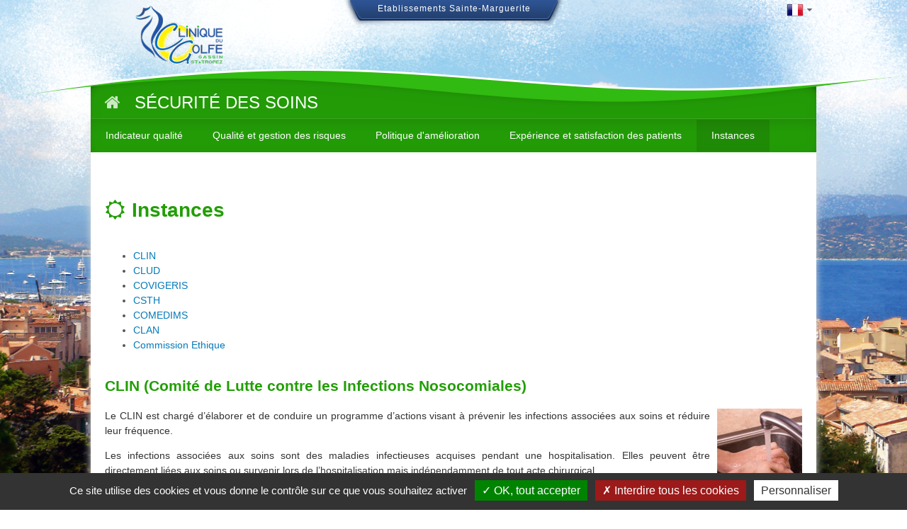

--- FILE ---
content_type: text/html; charset=UTF-8
request_url: https://www.clinique-golfe-saint-tropez.fr/211/instances.html
body_size: 33817
content:
<!doctype html>
<html lang="fr"> 
	<head>
    	<meta http-equiv="Content-Type" content="text/html; charset=utf-8" />
 
		        <meta name="viewport" content="width=device-width">
                <meta name="description" content="Qualité et gestion des risques : CLUD, CDU, CLIN, COVIGERIS, CSTH, COMEDIMS, CLAN, Commission Ethique">
		<meta name="keywords" content="instances,clud,clin,covigeris,comedims,csth,clan,cdu,commission éthique">

         
	 
		<title>Instances - Clinique du Golfe de Saint-Tropez</title>
        
                        	<script src='https://www.google.com/recaptcha/api.js'></script>
                        
		<script src='/templates/default/js/tarteaucitron.js'></script> 
		<script src='/templates/default/js/jquery-impromptu.js'></script>
         
         
		
		<script type="text/javascript" src="/libs/jquery/jquery-1.11.1.min.js"></script>
		<script type="text/javascript" src="/libs/jquery-easing/jquery.easing.1.3.js"></script>
		<script type="text/javascript" src="/templates/default/js/script.js"></script>
		<script type="text/javascript" src="/templates/default/js/user-panel.js"></script>
		<script type="text/javascript" src="/templates/cdg/js/script.js"></script>
		<script type="text/javascript" src="/libs/custom-scrollbar/jquery.mCustomScrollbar.concat.min.js"></script>
		<script type="text/javascript" src="/libs/impromptu/jquery-impromptu.js"></script>
		<script type="text/javascript" src="/libs/fancybox/source/jquery.fancybox.pack.js"></script>        
        
		
		<link rel="stylesheet" type="text/css" href="/templates/default/css/user-panel.css" media="screen" />
		<link rel="stylesheet" type="text/css" href="/libs/custom-scrollbar/jquery.mCustomScrollbar.css" media="screen" />
		<link rel="stylesheet" type="text/css" href="/templates/default/css/grid.css" media="screen" />
		<link rel="stylesheet" type="text/css" href="/templates/default/css/user-panel.css" media="screen" />
		<link rel="stylesheet" type="text/css" href="/templates/default/css/style.css" media="screen" />
		<link rel="stylesheet" type="text/css" href="/templates/cdg/css/style.css" media="screen" />
		<link rel="stylesheet" type="text/css" href="/libs/fontawesome/css/font-awesome.css" media="screen" />
		<link rel="stylesheet" type="text/css" href="/templates/cdg/css/style.css" media="screen" />
		<link rel="stylesheet" type="text/css" href="/libs/impromptu/jquery-impromptu.css" media="screen" />
		<link rel="stylesheet" type="text/css" href="/libs/fancybox/source/jquery.fancybox.css" media="screen" />
		<link rel="stylesheet" type="text/css" href="/templates/cdg/css/tpl-securite-soins.css" media="screen" />		
		<style type="text/css">.jsd { display: none; }</style>		<script>
  (function(i,s,o,g,r,a,m){i['GoogleAnalyticsObject']=r;i[r]=i[r]||function(){
  (i[r].q=i[r].q||[]).push(arguments)},i[r].l=1*new Date();a=s.createElement(o),
  m=s.getElementsByTagName(o)[0];a.async=1;a.src=g;m.parentNode.insertBefore(a,m)
  })(window,document,'script','https://www.google-analytics.com/analytics.js','ga');

  ga('create', 'UA-30762528-16', 'auto');
  ga('send', 'pageview');

</script>	</head>
    <body class="public">
    	        		        
		<div id="site">
            <div id="header" class="grid-page">
            	<div id="esm-onglet"><a href="http://www.etablissements-sainte-marguerite.fr/" target="_blank">Etablissements Sainte-Marguerite</a></div>
		<div id="lang_select">
			<ul>
				<li>
					<span><img class="lang_flag" src="/include/images/flags_iso/24/fr.png" alt="fr" /></span><i class="fa fa-caret-down"></i>
					<ul>
													<li><a href="/index.php?lang=us&cb=d3d3LmNsaW5pcXVlLWdvbGZlLXNhaW50LXRyb3Blei5mcg=="><img class="lang_flag" src="/include/images/flags_iso/16/us.png" alt="us" /> Américain</a></li>
													<li><a href="/index.php?lang=fr&cb=d3d3LmNsaW5pcXVlLWdvbGZlLXNhaW50LXRyb3Blei5mcg=="><img class="lang_flag" src="/include/images/flags_iso/16/fr.png" alt="fr" /> Français</a></li>
											</ul>
				</li>
			</ul>
		</div>
	<a href="/index.php"><img class="header-site-logo" style="border:none;" src="/templates/cdg/css/upload/site-logo.png" alt="Clinique du Golfe de Saint-Tropez" /></a>
            </div>
            <div id="content" class="grid-page">
            	 
           		<div id="uid-9" class="grid grid-index module-menu grid-un grid-outer esm_menu_page securite-soins"><div class="grid-content grid-inner" ><div class="mod-menu mod-menu-h no-mobile no-tablette ">
						<ul class="mod-menu-items mod-menu-lvl-1"><li id="uid-2" class="mod-menu-item mod-menu-item-element mod-menu-lvl-1-item"><div><a href="/index.php"><span class="mod-menu-item-label"><i class="fa fa-home"></i></span><span class="mod-menu-item-open"><i class="fa fa-navicon"></i></span></a></div></li><li id="uid-3" class="mod-menu-item mod-menu-item-element mod-menu-lvl-1-item"><div><span class="mod-menu-item-label">Sécurité des soins</span><span class="mod-menu-item-open"><i class="fa fa-navicon"></i></span></div><ul class="mod-menu-items mod-menu-lvl-2"><li id="uid-4" class="mod-menu-item mod-menu-item-element mod-menu-lvl-2-item"><a href="/207/indicateur-qualite.html"><span class="mod-menu-item-label">Indicateur qualité</span></a></li><li id="uid-5" class="mod-menu-item mod-menu-item-element mod-menu-lvl-2-item"><a href="/208/qualite-et-gestion-des-risques.html"><span class="mod-menu-item-label">Qualité et gestion des risques</span></a></li><li id="uid-6" class="mod-menu-item mod-menu-item-element mod-menu-lvl-2-item"><a href="/209/politiques.html"><span class="mod-menu-item-label">Politique d'amélioration</span></a></li><li id="uid-7" class="mod-menu-item mod-menu-item-element mod-menu-lvl-2-item"><a href="/210/experience-et-satisfaction-des-patients.html"><span class="mod-menu-item-label">Expérience et satisfaction des patients</span></a></li><li id="uid-8" class="mod-menu-item mod-menu-item-element mod-menu-lvl-2-item"><a href="/211/instances.html"><span class="mod-menu-item-label">Instances</span></a></li></ul></li></ul>
					</div><div class="mod-menu mod-menu-h no-large no-mobile ">
							<ul class="mod-menu-items mod-menu-lvl-1"><li id="uid-2" class="mod-menu-item mod-menu-item-element mod-menu-lvl-1-item"><div><a href="/index.php"><span class="mod-menu-item-label"><i class="fa fa-home"></i></span><span class="mod-menu-item-open"><i class="fa fa-navicon"></i></span></a></div></li><li id="uid-3" class="mod-menu-item mod-menu-item-element mod-menu-lvl-1-item"><div><span class="mod-menu-item-label">Sécurité des soins</span><span class="mod-menu-item-open"><i class="fa fa-navicon"></i></span></div><ul class="mod-menu-items mod-menu-lvl-2"><li id="uid-4" class="mod-menu-item mod-menu-item-element mod-menu-lvl-2-item"><a href="/207/indicateur-qualite.html"><span class="mod-menu-item-label">Indicateur qualité</span></a></li><li id="uid-5" class="mod-menu-item mod-menu-item-element mod-menu-lvl-2-item"><a href="/208/qualite-et-gestion-des-risques.html"><span class="mod-menu-item-label">Qualité et gestion des risques</span></a></li><li id="uid-6" class="mod-menu-item mod-menu-item-element mod-menu-lvl-2-item"><a href="/209/politiques.html"><span class="mod-menu-item-label">Politique d'amélioration</span></a></li><li id="uid-7" class="mod-menu-item mod-menu-item-element mod-menu-lvl-2-item"><a href="/210/experience-et-satisfaction-des-patients.html"><span class="mod-menu-item-label">Expérience et satisfaction des patients</span></a></li><li id="uid-8" class="mod-menu-item mod-menu-item-element mod-menu-lvl-2-item"><a href="/211/instances.html"><span class="mod-menu-item-label">Instances</span></a></li></ul></li></ul>
					</div><div class="mod-menu mod-menu-h no-large no-tablette menu_retract">
						<div class="mod-menu-control"><span class="mod-menu-control-label">menu<i class="fa fa-reorder mod-menu-arrow"></i></span></div>
						<ul class="mod-menu-items mod-menu-lvl-1"><li id="uid-2" class="mod-menu-item mod-menu-item-element mod-menu-lvl-1-item"><div><a href="/index.php"><span class="mod-menu-item-label"><i class="fa fa-home"></i></span><span class="mod-menu-item-open"><i class="fa fa-navicon"></i></span></a></div></li><li id="uid-3" class="mod-menu-item mod-menu-item-element mod-menu-lvl-1-item"><div><span class="mod-menu-item-label">Sécurité des soins</span><span class="mod-menu-item-open"><i class="fa fa-navicon"></i></span></div><ul class="mod-menu-items mod-menu-lvl-2"><li id="uid-4" class="mod-menu-item mod-menu-item-element mod-menu-lvl-2-item"><a href="/207/indicateur-qualite.html"><span class="mod-menu-item-label">Indicateur qualité</span></a></li><li id="uid-5" class="mod-menu-item mod-menu-item-element mod-menu-lvl-2-item"><a href="/208/qualite-et-gestion-des-risques.html"><span class="mod-menu-item-label">Qualité et gestion des risques</span></a></li><li id="uid-6" class="mod-menu-item mod-menu-item-element mod-menu-lvl-2-item"><a href="/209/politiques.html"><span class="mod-menu-item-label">Politique d'amélioration</span></a></li><li id="uid-7" class="mod-menu-item mod-menu-item-element mod-menu-lvl-2-item"><a href="/210/experience-et-satisfaction-des-patients.html"><span class="mod-menu-item-label">Expérience et satisfaction des patients</span></a></li><li id="uid-8" class="mod-menu-item mod-menu-item-element mod-menu-lvl-2-item"><a href="/211/instances.html"><span class="mod-menu-item-label">Instances</span></a></li></ul></li></ul>
					</div></div></div><div id="uid-10" class="grid grid-index module-text grid-margin grid-un grid-outer "><div class="grid-content grid-inner" ><h1>Instances</h1>
</div></div><div id="uid-11" class="grid grid-index module-text grid-margin grid-un grid-outer "><div class="grid-content grid-inner" ><ul>
	<li><a href="#clin">CLIN</a></li>
	<li><a href="#clud">CLUD</a></li>
	<li><a href="#covigeris">COVIGERIS</a></li>
	<li><a href="#csth">CSTH</a></li>
	<li><a href="#comedims">COMEDIMS</a></li>
	<li><a href="#clan">CLAN</a></li>
	<li><a href="#commission-éthique">Commission Ethique</a></li>
</ul>
</div></div><div id="uid-12" class="grid grid-index module-text grid-margin grid-un grid-outer "><div class="grid-content grid-inner" ><div id="clin">
<h2>CLIN (Comit&eacute; de Lutte contre les Infections Nosocomiales)</h2>

<p><img alt="CLIN : Comité de Lutte contre les Infections Nosocomiales" src="/images/1468398336-01_hygiene.jpg" style="float: right; width: 120px; height: 160px; margin-left:10px" />Le CLIN est charg&eacute; d&rsquo;&eacute;laborer et de conduire un programme d&rsquo;actions visant &agrave; pr&eacute;venir les infections associ&eacute;es aux soins et r&eacute;duire leur fr&eacute;quence.</p>

<p>Les infections associ&eacute;es aux soins sont des maladies infectieuses acquises pendant une hospitalisation. Elles peuvent &ecirc;tre directement li&eacute;es aux soins ou survenir lors de l&rsquo;hospitalisation mais ind&eacute;pendamment de tout acte chirurgical.</p>

<p>L&#39;&eacute;tablissement est dot&eacute;e d&rsquo;un CLIN charg&eacute; de pr&eacute;venir et de surveiller les infections associ&eacute;es aux soins, d&rsquo;engager des actions et de les &eacute;valuer p&eacute;riodiquement, de mettre en place une politique op&eacute;rationnelle de lutte contre les infections nosocomiales, selon la <em>Loi n&deg; 98-535 du 1er janvier 1998</em> (relative au renforcement de la s&eacute;curit&eacute; sanitaire et qui a marqu&eacute; une &eacute;tape majeure en inscrivant parmi les missions et obligations de l&rsquo;ensemble des &eacute;tablissements de sant&eacute;, l&rsquo;organisation de la lutte contre les infections nosocomiales), le <em>D&eacute;cret n&deg; 99-1034 du 6 d&eacute;cembre 1999</em> pr&eacute;cisant les conditions d&rsquo;organisation de la lutte contre les infections nosocomiales dans les &eacute;tablissements de sant&eacute; et la Circulaire n&deg; 645 du 29 d&eacute;cembre 2000.</p>

<p>Le respect des r&egrave;gles &eacute;l&eacute;mentaires d&rsquo;hygi&egrave;ne s&rsquo;impose &agrave; tous, d&rsquo;autant plus que leur application est une des conditions de la qualit&eacute; des soins qui vous sont d&eacute;livr&eacute;s et conditionne le bon fonctionnement de nos &eacute;tablissements de sant&eacute;(respect des protocoles&nbsp;: lavage des mains, tenue vestimentaire, bionettoyage, &eacute;quipement sanitaire...).</p>

<p>Tous les personnels de l&#39;&eacute;tablissement conjuguent leurs efforts pour r&eacute;duire le plus possible ce risque en observant une stricte hygi&egrave;ne des soins, en am&eacute;liorant leurs techniques, en favorisant l&rsquo;emploi des mat&eacute;riels et des produits &agrave; usage unique, en pratiquant des contr&ocirc;les et des &eacute;valuations.</p>

<p>Toutes ces mesures sont assur&eacute;es et coordonn&eacute;es par le CLIN :</p>

<ul>
	<li>Pr&eacute;venir les infections en validant et en v&eacute;rifiant la bonne observance des protocoles de soins</li>
	<li>Surveiller les infections &agrave; l&rsquo;aide d&rsquo;enqu&ecirc;tes r&eacute;guli&egrave;res</li>
	<li>&Eacute;laborer et diffuser des recommandations de bonnes pratiques d&rsquo;hygi&egrave;ne</li>
	<li>Am&eacute;liorer la formation des professionnels de sant&eacute; en hygi&egrave;ne hospitali&egrave;re</li>
	<li>Mettre en place des actions de surveillance des infections nosocomiales</li>
	<li>Renforcer le dispositif de lutte contre les infections nosocomiales</li>
	<li>&Eacute;valuer les actions men&eacute;es</li>
</ul>
</div>

<div id="clud">
<h2>CLUD (Comit&eacute; de Lutte contre la Douleur)</h2>

<p><img alt="CLUD : Comité de Lutte contre la Douleur" src="/images/1468398355-02_douleur.jpg" style="float: right; width: 160px; height: 120px; margin-left:10px" />Selon les <em>Articles L.710-3-1 et 710-3-2 de la Loi n&deg; 95-116 du 4 f&eacute;vrier 1995</em>, les &eacute;tablissements de sant&eacute; sont tenus de prendre en charge la douleur des patients qu&rsquo;ils accueillent. Ces moyens doivent &ecirc;tre d&eacute;finis par le projet d&rsquo;&eacute;tablissement vis&eacute; &agrave; l&rsquo;<em>Article L.714-11</em>.</p>

<p>La douleur est une exp&eacute;rience sensorielle et &eacute;motionnelle d&eacute;sagr&eacute;able pouvant conduire &agrave; l&rsquo;allongement du temps de s&eacute;jour au sein de l&rsquo;&eacute;tablissement.</p>

<p>Dans cet &eacute;tablissement, les &eacute;quipes soignantes s&rsquo;engagent &agrave; prendre en charge votre douleur, &agrave; la soulager et &agrave; vous donner toutes les informations utiles.</p>

<p><img alt="" src="[data-uri]" style="text-align: justify; float: left;" /></p>

<div>&nbsp;</div>

<p><span style="text-align: justify;">Notre adh&eacute;sion au R&eacute;seau Douleur PACA Ouest nous permet de partager le savoir faire, l&#39;exp&eacute;rience de chaque &eacute;quipe et de chaque &eacute;tablissement adh&eacute;rent &agrave; ce r&eacute;seau.</span></p>

<p>Les responsabilit&eacute;s du CLUD sont&nbsp;:</p>

<ul>
	<li>de proposer, pour am&eacute;liorer la prise en charge de la douleur, les orientations les mieux adapt&eacute;es &agrave; la situation locale devant figurer dans le projet d&rsquo;&eacute;tablissement (<em>Article L.710-3-1 du code de la sant&eacute; publique</em>).</li>
	<li>de coordonner au niveau de l&rsquo;ensemble des services de l&rsquo;&eacute;tablissement toute action visant &agrave; mieux organiser la prise en charge de la douleur.</li>
</ul>

<p>Nous mettons en &oelig;uvre tous les moyens disponibles pour prendre en charge et soulager votre douleur. Pour cela, votre participation est primordiale. C&rsquo;est pourquoi,&nbsp;<font style="font-size: 10pt; font-family: Arial, sans-serif;"><span style="background: transparent">a</span></font><font style="font-size: 10pt; font-family: Arial, sans-serif;"><span style="background: transparent">fin d&rsquo;&eacute;valuer votr</span></font><font style="font-size: 10pt; font-family: Arial, sans-serif;"><span style="background: transparent">e &eacute;tat de sant&eacute; et</span></font><font style="font-size: 10pt; font-family: Arial, sans-serif;"><span style="background: transparent"> v</span></font><font style="font-size: 10pt; font-family: Arial, sans-serif;"><span style="background: transparent">otre niveau de satisfaction, vous serez contact&eacute;(e) par sms et/ou e-mail directement par l&rsquo;&eacute;tablissement </span></font><font style="font-size: 10pt; font-family: Arial, sans-serif;"><span style="background: transparent">le lendemain de votre prise en charge.</span></font></p>

<p align="justify" class="western"><font face="Arial, sans-serif"><font style="font-size: 10pt"><span style="background: transparent">Vous trouverez &eacute;galement sur notre site internet, de</span>s informations relatives aux modalit&eacute;s de lutte contre la douleur concernant les adultes et les enfants.</font></font></p>
</div>

<h2><b><span style="font-size: 10pt">INFORMATIONS SUR LA DOULEUR</span></b></h2>

<div><b><span style="font-size: 10pt">L&rsquo;objectif de cette information est de vous faire comprendre votre douleur.</span></b></div>

<div>&nbsp;</div>

<div><b><span style="font-size: 10pt">La douleur est per&ccedil;ue diff&eacute;remment selon les circonstances</span></b><span style="font-size: 10pt">, l&rsquo;humeur et bien d&rsquo;autres facteurs.</span></div>

<div><span style="font-size: 10pt">En effet selon l&rsquo;efficacit&eacute; des traitements la prise en charge th&eacute;rapeutique peut &eacute;voluer. Une <b>douleur</b> peut devenir <b>persistante</b>, d&rsquo;origine encore inconnue, et non am&eacute;lior&eacute;e par de multiples traitements.</span></div>

<div><span style="font-size: 10pt">Cependant <b>la compr&eacute;hension de votre douleur en facilitera l&rsquo;am&eacute;lioration</b>.</span></div>

<div>&nbsp;</div>

<div><span style="font-size: 10pt">La douleur peut avoir un impact important dans votre vie au quotidien, votre travail, votre sommeil vos relations avec la famille, les amis. <b>Il est essentiel d&rsquo;identifier ces difficult&eacute;s afin de trouver des solutions adapt&eacute;es &agrave; votre cas</b>.</span></div>

<div>&nbsp;</div>

<div><span style="font-size: 10pt">Il existe plusieurs types de douleurs&nbsp;:</span></div>

<div style="text-align: justify; text-indent: -18pt; margin: 0cm 0cm 0pt 36pt"><span style="font-size: 10pt">-<span new="" roman="" style="font: 7pt " times="">&nbsp;&nbsp;&nbsp;&nbsp;&nbsp;&nbsp;&nbsp;&nbsp;&nbsp; </span></span><span style="font-size: 10pt">La <b>douleur aigue</b> qui est un signal d&rsquo;alarme et qui survient apr&egrave;s une op&eacute;ration, une blessure etc. Dans notre &eacute;tablissement cette douleur est syst&eacute;matiquement anticip&eacute;e, trait&eacute;e, et &eacute;valu&eacute;e.</span></div>

<div style="text-align: justify; text-indent: -18pt; margin: 0cm 0cm 0pt 36pt"><span style="font-size: 10pt">-<span new="" roman="" style="font: 7pt " times="">&nbsp;&nbsp;&nbsp;&nbsp;&nbsp;&nbsp;&nbsp;&nbsp;&nbsp; </span></span><span style="font-size: 10pt">La <b>douleur chronique</b> qui est une douleur rebelle persistante depuis plusieurs mois dont la cause n&eacute;cessite des investigations mais qui peut &ecirc;tre att&eacute;nu&eacute;es avec diverses m&eacute;thodes comme la r&eacute;&eacute;ducation, la relaxation, les m&eacute;dicaments, la physioth&eacute;rapie, les th&eacute;rapies comportementales, l&rsquo;&eacute;lectrostimulation&hellip;</span></div>

<div>&nbsp;</div>

<div><span style="font-size: 10pt">Vous trouverez ci-dessous des informations sp&eacute;cifiques sur les douleurs persistantes telles que les <b>douleurs chroniques</b>&nbsp;:</span></div>

<div style="text-align: justify; text-indent: -18pt; margin: 0cm 0cm 0pt 36pt"><span style="font-size: 10pt">-<span new="" roman="" style="font: 7pt " times="">&nbsp;&nbsp;&nbsp;&nbsp;&nbsp;&nbsp;&nbsp;&nbsp;<a href="/fichiers/1502964750-face_a_la_douleur_qui_persiste.pdf">&nbsp; </a></span></span><span style="font-size: 10pt"><a href="/fichiers/1502964750-face_a_la_douleur_qui_persiste.pdf"><u><font color="#0000ff" size="2">Face &agrave; la douleur qui persiste</font></u></a></span></div>

<div style="text-align: justify; text-indent: -18pt; margin: 0cm 0cm 0pt 36pt"><span style="font-size: 10pt">-<span new="" roman="" style="font: 7pt " times="">&nbsp;&nbsp;&nbsp;&nbsp;&nbsp;&nbsp;&nbsp;&nbsp;&nbsp; </span></span><span style="font-size: 10pt"><a href="/fichiers/1502964762-vivre_avec_une_douleur_neuropathique.pdf" target="_blank"><u><font color="#0000ff" size="2">Vivre avec une douleur neuropathique</font></u></a></span></div>

<div style="text-align: justify; text-indent: -18pt; margin: 0cm 0cm 0pt 36pt"><span style="font-size: 10pt">-<span new="" roman="" style="font: 7pt " times="">&nbsp;&nbsp;&nbsp;&nbsp;&nbsp;&nbsp;&nbsp;&nbsp;&nbsp; </span></span><span style="font-size: 10pt"><a href="/fichiers/1502964770-douleur_personne_agee.pdf" target="_blank"><u><font color="#0000ff" size="2">Douleur&nbsp;: personnes &acirc;g&eacute;es</font></u></a></span></div>

<div style="text-align: justify; text-indent: -18pt; margin: 0cm 0cm 0pt 36pt"><span style="font-size: 10pt">-<span new="" roman="" style="font: 7pt " times="">&nbsp;&nbsp;&nbsp;&nbsp;&nbsp;&nbsp;&nbsp;&nbsp;&nbsp;<a href="/fichiers/1502964780-douleur_et_arthrose.pdf"> </a></span></span><span style="font-size: 10pt"><a href="/fichiers/1502964780-douleur_et_arthrose.pdf"><u><font color="#0000ff" size="2">Douleur et arthrose</font></u></a></span></div>

<div style="text-align: justify; text-indent: -18pt; margin: 0cm 0cm 0pt 36pt"><span style="font-size: 10pt">-<span new="" roman="" style="font: 7pt " times="">&nbsp;&nbsp;&nbsp;&nbsp;&nbsp;&nbsp;&nbsp;<a href="/fichiers/1502964790-douleurs_inexpliquees.pdf">&nbsp;&nbsp; </a></span></span><span style="font-size: 10pt"><a href="/fichiers/1502964790-douleurs_inexpliquees.pdf"><u><font color="#0000ff" size="2">Douleurs inexpliqu&eacute;es</font></u></a></span></div>

<div style="text-align: justify; text-indent: -18pt; margin: 0cm 0cm 0pt 36pt"><span style="font-size: 10pt">-<span new="" roman="" style="font: 7pt " times="">&nbsp;&nbsp;&nbsp;&nbsp;&nbsp;&nbsp;<a href="/fichiers/1502964801-douleur_et_mal_de_dos.pdf">&nbsp;&nbsp;&nbsp; </a></span></span><span style="font-size: 10pt"><a href="/fichiers/1502964801-douleur_et_mal_de_dos.pdf"><u><font color="#0000ff" size="2">Douleur et mal de dos</font></u></a></span></div>

<div>&nbsp;</div>

<div>
<div><span style="color: black; font-size: 10pt">Vous trouverez &eacute;galement des informations compl&eacute;mentaires sur le site &quot;R&eacute;seau : lutter contre la douleur&quot; (<a href="http://www.reseau-lcd.org/"><span style="color: #3366cc; text-decoration: none; text-underline: none"><u><font size="2">www.reseau-lcd.org</font></u></span></a>).</span></div>
</div>

<div><span style="font-size: 10pt">Votre m&eacute;decin pourra vous orienter sur les consultations sp&eacute;cialis&eacute;es des centres anti douleur o&ugrave; il participera avec une &eacute;quipe pluridisciplinaire &agrave; la recherche de m&eacute;thodes de soulagement.</span></div>

<div>&nbsp;</div>

<div align="center"><b><span style="font-size: 10pt">Centre anti douleur</span></b></div>

<div align="center"><b><span style="font-size: 10pt">Centre Hospitalier Intercommunal Sainte Musse</span></b></div>

<div align="center"><b><span style="font-size: 10pt">Avenue Sainte claire Deville</span></b></div>

<div align="center"><b><span style="font-size: 10pt">TOULON</span></b></div>

<div align="center"><b>&nbsp;</b></div>

<div align="center"><b><span style="font-size: 10pt">Consultations DOULEUR :</span></b></div>

<div align="center"><b><span style="font-size: 10pt">TEL : 04.9414 50 00 ou num&eacute;ro direct&nbsp;: 04 94 14 50 30</span></b></div>

<div align="center"><b><span style="font-size: 10pt">Docteur VALLICIONI et Docteur MECHTOUF</span></b></div>

<div align="center">&nbsp;</div>
</div></div><div id="uid-13" class="grid grid-index module-text grid-margin grid-un grid-outer "><div class="grid-content grid-inner" ><div align="center"><b><i><span style="font-size: 10pt">La douleur ne doit pas &ecirc;tre subie et des programmes adapt&eacute;s de traitement pourront vous aider &agrave; mieux la conna&icirc;tre, mieux la g&eacute;rer et mieux vivre avec.</span></i></b></div>

<div id="covigeris">
<h2>COVIGERIS (Comit&eacute; des Vigilances et de Gestion des Risques)</h2>
</div>

<p><img alt="COVIGERIS : Comité des Vigilances et de Gestion des Risques" src="/images/1468398386-03_vigilance.jpg" style="float: right; width: 120px; height: 160px;margin-left:10px" />Conform&eacute;ment &agrave; la <em>Circulaire 2004-176 du 29 mars 2004</em>, le COVIGERIS, organe commun &agrave; l&rsquo;ensemble des Etablissements Sainte-Marguerite, d&eacute;veloppe un programme de gestion globale des risques et coordonne les diff&eacute;rentes vigilances sanitaires r&eacute;glementaires instaur&eacute;es dans chacun des &eacute;tablissements. Cette organisation s&rsquo;articule, pour la Gestion des risques, au travers d&rsquo;une <strong>Cellule de vigilance</strong> et pour les Vigilances sanitaires, au travers de l&rsquo;organisation mise en place par les <strong>correspondants locaux des diff&eacute;rentes vigilances sanitaires</strong> encadr&eacute;es.</p>

<hr />
<h3>Cellule de vigilance</h3>

<p>La Cellule de vigilance est destinataire des fiches d&rsquo;&eacute;v&eacute;nements ind&eacute;sirables et est charg&eacute;e conform&eacute;ment &agrave; une proc&eacute;dure d&rsquo;en assurer le traitement (analyse et transmission aux responsables impliqu&eacute;s). Une analyse de ces &eacute;v&egrave;nements ind&eacute;sirables est r&eacute;guli&egrave;rement assur&eacute;e afin de mettre en place des actions correctives et pr&eacute;ventives.</p>

<hr />
<h3>Mat&eacute;riovigilance</h3>

<p>La mat&eacute;riovigilance a pour objet la surveillance des incidents ou des risques d&rsquo;incidents r&eacute;sultant de l&rsquo;utilisation des dispositifs m&eacute;dicaux. (<em>Article R.665.48 du Code de la Sant&eacute; Publique</em>).</p>

<p>Il est rappel&eacute; qu&rsquo;on entend par dispositif m&eacute;dical tout instrument, appareil, &eacute;quipement, mati&egrave;re, produit &agrave; l&rsquo;exception des produits d&rsquo;origine humaine, ou autre article utilis&eacute; seul ou en association, y compris les accessoires et logiciels intervenant dans son fonctionnement, destin&eacute; par le fabricant &agrave; &ecirc;tre utilis&eacute; chez l&rsquo;homme &agrave; des fins m&eacute;dicales, et dont l&rsquo;action principale voulue n&rsquo;est pas obtenue par des moyens pharmacologiques ou immunologiques, ni par le m&eacute;tabolisme, mais dont la fonction peut &ecirc;tre assist&eacute;e par de tels moyens.</p>

<p>Toute personne ayant connaissance d&rsquo;un incident ou d&rsquo;un risque d&rsquo;incident mettant en cause un dispositif doit le d&eacute;clarer aupr&egrave;s du correspondant de mat&eacute;riovigilance.</p>

<p>Le mat&eacute;riel utilis&eacute; est contr&ocirc;l&eacute; et trait&eacute; selon les textes en vigueur.</p>

<hr />
<h3>Pharmacovigilance</h3>

<p>La pharmacovigilance est l&rsquo;ensemble des techniques d&rsquo;identification, d&rsquo;&eacute;valuation et de pr&eacute;vention du risque d&rsquo;effets ind&eacute;sirables des m&eacute;dicaments mis sur le march&eacute;.</p>

<p>Un m&eacute;decin ou un personnel soignant constatant un effet ind&eacute;sirable ou inattendu susceptible d&rsquo;&ecirc;tre d&ucirc; &agrave; un m&eacute;dicament doit pr&eacute;venir le correspondant de pharmacovigilance, &agrave; savoir le pharmacien g&eacute;rant.</p>

<hr />
<h3>Biovigilance</h3>

<p>Elle a pour objet la surveillance&nbsp;:</p>

<ul>
	<li>Des incidents ou risques d&rsquo;incidents relatifs aux <em>&eacute;l&eacute;ments et produits du corps humain </em>utilis&eacute;s &agrave; des fins th&eacute;rapeutiques, aux produits, autres que les m&eacute;dicaments, qui en d&eacute;rivent (exemple&nbsp;: poudre d&rsquo;os obtenue &agrave; partir d&rsquo;une t&ecirc;te f&eacute;morale) aux dispositifs m&eacute;dicaux incorporant ces m&ecirc;mes &eacute;l&eacute;ments et produits, ainsi qu&rsquo;aux produits th&eacute;rapeutiques annexes (PTA).</li>
	<li>Des effets ind&eacute;sirables survenant chez un patient, donneur vivant ou receveur, et pouvant r&eacute;sulter de l&rsquo;utilisation de ces produits.</li>
</ul>

<hr />
<h3>R&eacute;actovigilance</h3>

<p>Elle a pour objet la surveillance des incidents ou risques d&rsquo;incidents relatifs aux dispositifs m&eacute;dicaux de diagnostic in vitro, aux produits, r&eacute;actifs, mat&eacute;riaux, instruments et syst&egrave;mes, composants et accessoires, ainsi que les r&eacute;cipients pour &eacute;chantillons, destin&eacute;s sp&eacute;cifiquement &agrave; &ecirc;tre utilis&eacute;s in vitro, dans l&rsquo;examen d&rsquo;&eacute;chantillons du corps humain.</p>

<hr />
<h3>Infectiovigilance</h3>

<p>Elle a pour objet la surveillance des infections nosocomiales ou de tout &eacute;pisode infectieux &eacute;pid&eacute;mique ou non survenant dans l&rsquo;&eacute;tablissement ou au d&eacute;cours d&rsquo;une hospitalisation. Cette surveillance fait l&rsquo;objet d&rsquo;une collaboration &eacute;troite avec le CLIN et son Pr&eacute;sident.</p>

<hr />
<h3>Identitovigilance</h3>

<p>Elle a pour objet la surveillance et la gestion des risques et erreurs li&eacute;s &agrave; l&rsquo;identification des patients tout au long de leur prise en charge (soins, administrative&hellip;) et de leur parcours dans l&rsquo;&eacute;tablissement.</p>

<hr />
<h3>H&eacute;movigilance et s&eacute;curit&eacute; transfusionnelle</h3>

<p>L&rsquo;h&eacute;movigilance est l&rsquo;ensemble des proc&eacute;dures organis&eacute;es depuis la collecte du sang et de ses composants jusqu&rsquo;au suivi des receveurs en vue de recueillir et d&rsquo;&eacute;valuer les informations sur les effets inattendus ou ind&eacute;sirables r&eacute;sultant de l&rsquo;utilisation th&eacute;rapeutique des produits sanguins labiles et d&rsquo;en pr&eacute;venir l&rsquo;apparition.</p>

<p>Le <em>D&eacute;cret du 24 janvier 1994</em> implique une surveillance particuli&egrave;re des patients transfus&eacute;s.</p>

<p>Les proc&eacute;dures d&rsquo;h&eacute;movigilance assurent notamment&nbsp;:</p>

<ul>
	<li>la tra&ccedil;abilit&eacute; des produits sanguins labiles administr&eacute;s aux patients.</li>
	<li>l&rsquo;&eacute;valuation des incidents transfusionnels ou des effets ind&eacute;sirables survenus &eacute;ventuellement au cours des transfusions sanguines.</li>
</ul>

<p>Ce secteur de vigilance fait l&rsquo;objet des travaux d&rsquo;une instance sp&eacute;cifique le CSTH (Comit&eacute; de S&eacute;curit&eacute; Transfusionnelle et d&#39;H&eacute;movigilance).</p>

<div id="csth">
<h2>CSTH (Comit&eacute; de S&eacute;curit&eacute; Transfusionnelle et d&#39;H&eacute;movigilance)</h2>
</div>

<p><img alt="CSTH : Comité de Sécurité Transfusionnelle et d'Hémovigilance" src="/images/1468398403-04_transfusion.jpg" style="float: right; width: 160px; height: 120px;margin-left:10px" />Conform&eacute;ment aux <em>articles R1221-31 et suivants du Code de la Sant&eacute; Publique</em>, le comit&eacute; de s&eacute;curit&eacute; transfusionnelle et d&#39;h&eacute;movigilance a pour mission de contribuer par ses &eacute;tudes et ses propositions &agrave; l&rsquo;am&eacute;lioration de la s&eacute;curit&eacute; des patients qui sont transfus&eacute;s dans l&rsquo;&eacute;tablissement. Il veille &agrave; la mise en oeuvre des r&egrave;gles et proc&eacute;dures d&#39;h&eacute;movigilance pr&eacute;vues par la pr&eacute;sente section.</p>

<p>Il est notamment charg&eacute; de la coordination des actions d&#39;h&eacute;movigilance entreprises au sein de l&#39;&eacute;tablissement. Il s&#39;assure aupr&egrave;s des services responsables de la pr&eacute;sence dans le dossier m&eacute;dical mentionn&eacute; des documents relatifs aux actes transfusionnels et, le cas &eacute;ch&eacute;ant, de la copie de la fiche d&#39;incident transfusionnel. Le Comit&eacute; est saisi de toute question relative &agrave; la collaboration des correspondants d&#39;h&eacute;movigilance de l&#39;EFS et ceux de l&#39;&eacute;tablissement,&nbsp;et plus g&eacute;n&eacute;ralement de toute question portant sur les circuits de transmission des informations, en vue d&#39;am&eacute;liorer l&#39;efficacit&eacute; de l&#39;h&eacute;movigilance. Il se tient inform&eacute; des conditions de fonctionnement des d&eacute;p&ocirc;ts de sang. Il est averti des incidents transfusionnels inattendus ou ind&eacute;sirables et con&ccedil;oit toute mesure destin&eacute;e &agrave; y rem&eacute;dier.</p>

<p>Une information sur la transfusion sanguine et l&rsquo;administration de m&eacute;dicaments d&eacute;riv&eacute;s du sang vous a &eacute;t&eacute; d&eacute;livr&eacute;e au moyen d&rsquo;une fiche d&rsquo;information sur la transfusion de produits sanguins labiles.</p>

<div id="comedims">
<h2>COMEDIMS (Commission du M&eacute;dicament et des Dispositifs M&eacute;dicaux St&eacute;riles)</h2>
</div>

<p><img alt="COMEDIMS : Commission du Médicament et des Dispositifs Médicaux Stériles" src="/images/1468398422-05_instruments.jpg" style="float: right; width: 160px; height: 120px;margin-left:10px" />Conform&eacute;ment aux <em>articles R5126-48 et suivants du Code de la Sant&eacute; Publique</em>, la commission du m&eacute;dicament et des dispositifs m&eacute;dicaux st&eacute;riles participe par ses avis &agrave; l&#39;&eacute;laboration&nbsp;:</p>

<ul>
	<li>De la liste des m&eacute;dicaments et dispositifs m&eacute;dicaux st&eacute;riles dont l&#39;utilisation est pr&eacute;conis&eacute;e dans l&#39;&eacute;tablissement.</li>
	<li>Des recommandations en mati&egrave;re de prescription et de bon usage des m&eacute;dicaments et des dispositifs m&eacute;dicaux st&eacute;riles et de lutte contre la iatrog&eacute;nie m&eacute;dicamenteuse.</li>
</ul>

<p>Commune &agrave; l&rsquo;ensemble des Etablissements Sainte-Marguerite elle est organis&eacute;e au sein de chaque &eacute;tablissement en Commissions Locales.</p>

<hr />
<h3>Commission Locale Livret th&eacute;rapeutique</h3>

<p>Cette commission est charg&eacute;e principalement de l&rsquo;&eacute;laboration du livret th&eacute;rapeutique, assorti de recommandations.</p>

<hr />
<h3>Commission Locale des Antibiotiques</h3>

<p>Cette commission est charg&eacute;e principalement d&rsquo;&eacute;tablir la liste des antibiotiques disponibles dans l&rsquo;&eacute;tablissement et de ceux &agrave; dispensation contr&ocirc;l&eacute;e. Elle est charg&eacute;e de la r&eacute;daction et de la validation des recommandations de bon usage, ainsi que du suivi des consommations d&rsquo;antibiotiques en relation avec le laboratoire de biologie.</p>

<hr />
<h3>Commission Locale Gaz M&eacute;dicaux et S&eacute;curit&eacute; Anesth&eacute;sique</h3>

<p>Cette commission est charg&eacute;e principalement de l&rsquo;encadrement (par des proc&eacute;dures, de la formation, des audits) des installations de distribution des gaz m&eacute;dicaux ainsi que plus largement de la s&eacute;curit&eacute; anesth&eacute;sique.</p>

<hr />
<h3>Commission Locale Circuit du M&eacute;dicaments et des DMS</h3>

<p>Cette commission est charg&eacute;e principalement de l&rsquo;encadrement (par des proc&eacute;dures, de la formation, des audits) de la s&eacute;curisation et l&rsquo;am&eacute;lioration du circuit du m&eacute;dicament et des Dispositifs M&eacute;dicaux St&eacute;riles (DMS).</p>

<div id="clan">
<h2>CLAN (Comit&eacute; de Liaison Alimentation Nutrition)</h2>
</div>

<p><img alt="CLAN : Comité de Liaison Alimentation Nutrition" src="/images/1468398436-06_nutrition.jpg" style="float: right; width: 160px; height: 120px;margin-left:10px" />Conform&eacute;ment &agrave; une circulaire de la Direction de l&rsquo;Hospitalisation et de l&rsquo;Organisation des Soins, (<em>circulaire DHOS/E1/n&deg;2002/186 du 29 mars 2002</em>), le CLAN est une structure consultative participant par ses avis ou propositions &agrave; l&#39;am&eacute;lioration de la prise en charge nutritionnelle des patients et<strong> </strong>de la qualit&eacute; de la prestation restauration.</p>

<p>Le comit&eacute; est compos&eacute; de diff&eacute;rentes cat&eacute;gories professionnelles, concern&eacute;es par l&rsquo;alimentation et la nutrition du patient (du personnel de restauration aux m&eacute;decins en passant par le personnel param&eacute;dical).</p>

<p>La nutrition est un soin qui doit faire l&rsquo;objet d&rsquo;une organisation et de r&egrave;gles sp&eacute;cifiques. Il s&rsquo;agit d&rsquo;adapter le soutien au risque nutritionnel en se basant sur des recommandations d&rsquo;apports nutritionnels et sur une organisation des soins en nutrition.</p>

<div id="commission-éthique">
<h2>Commisson &Eacute;thique</h2>

<h2><span style="font-size: 13px;">La Commission &Eacute;thique est une instance qui peut faire porter sa r&eacute;flexion sur toutes les activir&eacute;s de l&#39;&eacute;tablissement (les soins, l&#39;innovation et la recherche, les rapprots entre les personnes, les choix et orientations institutionnels, les droits des patients...).</span></h2>

<p><span style="font-size: 13px;">Les objectifs de la Commission &Eacute;thique sont les suivants :</span></p>

<ul>
	<li><span style="font-size: 13px;">Animer et promouvoir la r&eacute;flexion &eacute;thique au sein de l&#39;&eacute;tablissement</span></li>
	<li><span style="font-size: 13px;">Permettre la rencontre des diff&eacute;rentes cat&eacute;grories de personnels exer&ccedil;ant dans l&#39;&eacute;tablissement</span></li>
	<li><span style="font-size: 13px;">Analyser certaines pratiques et d&eacute;cisions difficiles</span></li>
	<li><span style="font-size: 13px;">Accompagner la r&eacute;flexion personnelle de ceux qui veulent approfondir une question &eacute;thique</span></li>
</ul>
</div>
</div></div><div style="clear:both;height:1px;"></div>            </div>
            <div id="footer">
            	<div class="grid-page"><div class="content"><div class="grid grid-margin grid-neuf"><div class="grid-content"><ul><li><a href="https://hpm-beauregard.fr/">Hôpital Privé Marseille - Beauregard</a></li><li><a href="https://hpm-vert-coteau.fr/">Hôpital Privé Marseille - Vert Coteau</a></li><li><a href="https://www.clinique-de-la-ciotat.fr/">Clinique de La Ciotat</a></li><li><a href="https://www.association-dialyse-varoise.fr/">Association de Dialyse Varoise</a></li></ul><div style="clear:both;"></div></div></div><div class="grid grid-margin grid-neuf"><div class="grid-content"><div class="logo-esm"></div><div style="clear:both;"></div></div></div><div class="grid grid-margin grid-neuf"><div class="grid-content"><ul><li class="footer-col-right"><a href="https://hpth-saint-roch.fr/" target="_blank">Hôpital Privé Toulon Hyères - Saint Roch</a></li><li class="footer-col-right"><a href="https://hpth-saint-jean.fr/" target="_blank">Hôpital Privé Toulon Hyères - Saint Jean</a></li><li class="footer-col-right"><a href="https://clinique-golfe-saint-tropez.fr/" target="_blank">Clinique du Golfe de Saint-Tropez</a></li><li class="footer-col-right"><a href="https://soins-assistance.org/" target="_blank">Soins Assistance</a></li></ul><div style="clear:both;"></div></div></div><div style="clear:both;height:1px;"></div><div class="footer-adresse">Clinique du Golfe de Saint-Tropez - RD 559 - Rond Point du Général Diego Brosset - 83580 GASSIN<br />Tél. : 04 98 12 70 00 - Fax : 04 98 12 70 25<br /><a href="/182/mentions-legales.html">Mentions légales</a></div></div></div>            </div>
            <span class="jsd" id="siteid">114</span>
			<span class="jsd" id="device">all</span>
			<span class="jsd" id="rgpd_accept">null</span>
			<span class="jsd" id="localip">
			</span>
		 </div>
							<div id="popup_rgpd">
				<div class="inner">
					<span class="bouton" rel="false">Je refuse</span>
					<span class="bouton" rel="true">J'accepte</span>
					<p>Nous utilisons les cookies pour améliorer votre expérience de navigation et à des fins statistiques. Vous avez la possibilité d'accepter ou de refuser l'utilisation de cookies sur ce site internet (<a href="/182/mentions-legales.html">En savoir plus</a>).</p>
				</div>
			</div>
		    </body>
</html>  


 
 
	


--- FILE ---
content_type: text/css
request_url: https://www.clinique-golfe-saint-tropez.fr/templates/default/css/user-panel.css
body_size: 902
content:

	/**
	  * USER Panel Style,
	  *	visible sur le front & back end
	  *
	  * @package templates/default
	  * @update 26/06/2015
	  */
	  
	 
	/* Auth */
	#user-panel { position: absolute; top: 5px; right: 5px; height: 38px; background: transparent url('images/black-25.png') repeat top left; border-radius: 20px; overflow: hidden; }
	#user-panel > span { display: inline-block; margin: 1px; vertical-align: middle; }
	#user-panel .user-panel-photoprofil img { width: 30px; height: 30px; border-radius: 20px; margin: 3px; }
	#user-panel .user-panel-name { margin-top: -5px; white-space: nowrap; }
	#user-panel .user-panel-disconnect { margin-top: -5px; margin-right: 4px; width: 30px; height: 30px; border-radius: 20px; background: transparent url('images/black-25.png') repeat top left; }
	#user-panel .user-panel-disconnect a { display: block; margin-top: 5px; text-align: center; color: #999; }
	#user-panel:hover { background: #fff; }
	#user-panel .user-panel-disconnect:hover { background: #C00; }
	#user-panel .user-panel-disconnect:hover a { color: #fff; text-shadow: 1px 1px 0 #710000; }
	
	#admin-panel { display: block; position: absolute; top: 5px; left: 0; color: #007BB4; border-radius: 0 20px 20px 0; overflow: hidden; text-decoration: none; }
	#admin-panel span { display: inline-block; margin: 2px; padding: 5px 8px; }
	#admin-panel .admin-panel-icon {  border-radius: 20px; box-shadow: 1px 1px 0 #007BB4; }
	#admin-panel:hover { color: #007BB4; background: #fff; }
	#admin-panel:hover .admin-panel-icon { background: #007BB4; color: #fff; text-shadow: 1px 1px 0 #2E6982; box-shadow: none; }
	
	/* UnAuth */
	#user-panel.user-panel-form { background: none; height: 20px; padding: 0 20px 5px 20px; }
	#user-panel.user-panel-form a { color: #333; text-decoration: none; font-size: 12px; }
	#user-panel.user-panel-form:hover { background: #007BB4; }
	#user-panel.user-panel-form:hover a { color: #fff; }
	
	/* SU */
	#su_tool_box { position: fixed; right: -320px; top: 140px; z-index: 9999; }
	#su_tool_box .handle { position: absolute; margin-left: -35px; background: transparent url('images/black-25.png') repeat top left; color: #fff; padding: 10px; border-radius: 10px 0 0 10px; }
	#su_tool_box .handle:hover, #su_tool_box.actif .handle { position: absolute; margin-left: -35px; background: transparent url('images/black-75.png') repeat top left; cursor: pointer; }
	#su_tool_box_content { padding: 10px; width: 300px; background: transparent url('images/black-75.png') repeat top left; border-radius: 0 0 0 10px; }
	#su_tool_box_content ul { margin: 0; padding: 0; list-style: none; }
	#su_tool_box_content ul ul { margin-left: 20px; /*display: none;*/ font-size: 12px; }
	#su_tool_box_content a { display: block; padding: 6px 10px; color: #ddd; border-radius: 6px; }
	#su_tool_box_content a:hover { color: #fff; background: #C03; box-shadow: 0 0 6px #000; text-shadow: 0 0 3px #eee; }
	#su_tool_box_content ul ul a { padding: 3px 10px; }
	#su_tool_box_content .fa { margin-right: 10px; }
	#su_tool_box_content ul ul a { color: #999; }
	/*#su_tool_box_content ul li:hover ul { display: block; }*/


--- FILE ---
content_type: text/css
request_url: https://www.clinique-golfe-saint-tropez.fr/templates/default/css/grid.css
body_size: 852
content:
	
	/* Responsive */
	.grid { position: relative; float: left; height: auto; }
	.grid-admin { overflow: hidden;  }
	.grid-content { margin: 2px 0; }
	.grid-margin > .grid-content { margin: 2px 20px; /*border: 1px transparent solid;*/ }
	.grid-page { margin: 0 auto; width: 1024px; }
	.grid-admin .grid-content { min-height: 50px; }
	
	/* Grid */
	.grid-un { width: 100%; }
	.grid-deux { width: 90%; }
	.grid-trois { width: 80%; }
	.grid-quatre { width: 75%; }
	.grid-cinq { width: 66.666666666666666%; }
	.grid-six { width: 60%; }
	.grid-sept { width: 50%; }
	.grid-huit { width: 40%; }
	.grid-neuf { width: 33.333333333333333% }
	.grid-dix { width: 25%; }
	.grid-one { width: 20%; }
	.grid-douze { width: 10%; }
	.grid-treize { width: 16.666666%; }
	/* Marges */
	.grid-margin-top-5 { padding-top: 5px; }
	.grid-margin-right-5 { padding-right: 5px; }
	.grid-margin-bottom-5 { padding-bottom: 5px; }
	.grid-margin-left-5 { padding-left: 5px; }
	.grid-margin-top-10 { padding-top: 10px; }
	.grid-margin-right-10 { padding-right: 10px; }
	.grid-margin-bottom-10 { padding-bottom: 10px; }
	.grid-margin-left-10 { padding-left: 10px; }
	.grid-margin-top-15 { padding-top: 15px; }
	.grid-margin-right-15 { padding-right: 15px; }
	.grid-margin-bottom-15 { padding-bottom: 15px; }
	.grid-margin-left-15 { padding-left: 15px; }
	.grid-margin-top-20 { padding-top: 20px; }
	.grid-margin-right-20 { padding-right: 20px; }
	.grid-margin-bottom-20 { padding-bottom: 20px; }
	.grid-margin-left-20 { padding-left: 20px; }
	.grid-margin-top-25 { padding-top: 25px; }
	.grid-margin-right-25 { padding-right: 25px; }
	.grid-margin-bottom-25 { padding-bottom: 25px; }
	.grid-margin-left-25 { padding-left: 25px; }
	.grid-margin-top-30 { padding-top: 30px; }
	.grid-margin-right-30 { padding-right: 30px; }
	.grid-margin-bottom-30 { padding-bottom: 30px; }
	.grid-margin-left-30 { padding-left: 30px; }
	
	/*.grid-large { display: block; }
	.grid-tablette { display: none; }
	.grid-modile { display: none; }*/
	
	.grid-no-large { display: none !important; }
	.ie8 .no-large { display: none !important; }


	/* Large */
	@media (min-width: 1050px) {
		
		.grid-no-large { display: none !important; }
		.no-large { display: none !important; }
		
	}
	

	/* Tablette */
	@media (min-width: 480px) and (max-width: 1050px) { /* (max-width: 768px) */
		/*.grid-margin .grid-content { margin: 2px 5px !important; }*/
		.grid-page { margin: 0 auto; width: 100%; }
		
		.grid-no-large { display: block; }
		.grid-no-tablette { display: none !important; }
		.no-tablette { display: none !important; }

		
	}
	
	
	/* Mobile */
	@media (max-width: 480px) {
		
		.grid-un,
		.grid-deux,
		.grid-trois,
		.grid-quatre,
		.grid-cinq,
		.grid-six,
		.grid-sept,
		.grid-huit,
		.grid-neuf,
		.grid-dix { width: auto; float: none; }
		
		.grid-margin-top-5,
		.grid-margin-right-5,
		.grid-margin-bottom-5,
		.grid-margin-left-5,
		.grid-margin-top-10,
		.grid-margin-right-10,
		.grid-margin-bottom-10,
		.grid-margin-left-10,
		.grid-margin-top-15,
		.grid-margin-right-15,
		.grid-margin-bottom-15,
		.grid-margin-left-15,
		.grid-margin-top-20,
		.grid-margin-right-20,
		.grid-margin-bottom-20,
		.grid-margin-left-20,
		.grid-margin-top-25,
		.grid-margin-right-25,
		.grid-margin-bottom-25,
		.grid-margin-left-25,
		.grid-margin-top-30,
		.grid-margin-right-30,
		.grid-margin-bottom-30,
		.grid-margin-left-30 { padding: 0 !important; }
		
		.grid-page { margin: 0 auto; width: 100%; }
		.grid { display: block; width: 100%; float: none; }
		
		.grid-no-large { display: block !important; }
		.grid-no-mobile { display: none !important; }
		.no-mobile { display: none !important; }
		
	}




--- FILE ---
content_type: text/css
request_url: https://www.clinique-golfe-saint-tropez.fr/templates/default/css/style.css
body_size: 7418
content:
html,
body {
  margin: 0 !important;
  padding: 0;
}
html {
  font-size: 62.5%;
}
body {
  font-family: Arial, Verdana, Geneva, sans-serif;
  font-size: 1.4em;
  line-height: 1.5;
}
ul {
  /*list-style: none;*/
}
li {
}

hr {
  display: block;
  border: none;
  border-top: 1px #ccc solid;
  margin: 20px;
}

a {
  color: #037ab8;
  text-decoration: none;
}
a:hover {
  text-decoration: underline;
}

.left {
  float: left;
}
.right {
  float: right;
}

.liens-associations {
  display: none;
}

/* ============================================================================= */
/* ============================================================================= */

#has_satisfaction_patient {
  position: fixed;
  top: 0;
  bottom: 0;
  left: 0;
  right: 0;
  z-index: 9999998;
  background: transparent url("images/black-50.png") repeat top left;
  text-align: center;
  overflow: hidden;
}
#has_rs {
  position: fixed;
  top: 0;
  left: 0;
  z-index: 9999999;
}

/* ============================================================================= */
/* ============================================================================= */

#popup_rgpd {
  position: fixed;
  left: 0;
  right: 0;
  bottom: 0;
  padding: 5px;
  background: rgba(0, 0, 0, 0.85);
  z-index: 7778;
}
#popup_rgpd .inner {
  width: 900px;
  margin: 0 auto;
}
#popup_rgpd p {
  color: #999;
  margin: 0;
}
#popup_rgpd .bouton {
  display: inline-block;
  background: #999;
  color: #222;
  padding: 3px 7px;
  margin: 0 2px;
  float: right;
}
#popup_rgpd .bouton:hover {
  cursor: pointer;
  background: #fff;
}

#error403 {
  width: 1000px;
  margin: 0 auto;
}
#error403 .button {
  display: inline-block;
  width: 300px;
  height: 70px;
  border-radius: 4px;
  box-shadow: 0 0 2px #fff;
  background: #c63 url("images/popup-button-more.png") repeat-x top left;
}
#error403 .button a {
  text-decoration: none;
}
#error403 .button:hover {
  box-shadow: 0 0 3px #000;
  cursor: pointer;
}
#error403 .button-inner {
  margin: 20px 10px;
}
#error403 .button i,
.popup-button-inner span {
  color: #f4f4f4;
  text-shadow: -1px -1px 0 #666;
}
#error403 .button:hover i,
.popup-button:hover span {
  color: #fff;
  text-shadow: 1px 1px 1px #ccc;
}
#error403 .button span {
  position: relative;
  top: -4px;
  left: 5px;
  font-size: 14px;
}

.btn {
  display: inline-block;
  padding: 6px 12px;
  margin: 2px;
  font-size: 14px;
  font-weight: bold;
  font-family: Helvetica, sans-serif;
  line-height: 1.5;
  text-align: center;
  white-space: nowrap;
  vertical-align: middle;
  cursor: pointer;
  color: #666 !important;
  background: #fafafa;
  border: 1px #ddd solid;
  border-radius: 4px;
  -moz-user-select: none;
  box-shadow: 0 2px 3px rgba(255, 255, 255, 0.3) inset;
  text-shadow: 1px 1px 0 rgba(0, 0, 0, 0.2);
}
.btn:hover {
  background: #f4f4f4;
}

.jsd-font-size {
  position: absolute;
  padding: 5px;
  color: #fff;
  background: #000;
  font-size: 10px;
}

.btn-lg {
  font-size: 16px;
  padding: 9px 20px;
}
.btn-sm {
  font-size: 11px;
  padding: 2px 6px;
  font-weight: lighter;
  border-radius: 2px;
}
.btn-flat {
  border-radius: 0;
  box-shadow: none;
  text-shadow: none;
}

.btn-primary {
  background: #3c8dbc;
  color: #fff !important;
  border-color: #367fa9;
}
.btn-primary:hover {
  background: #367fa9;
}
.btn-success {
  background: #00a65a;
  color: #fff !important;
  border-color: #008d4c;
}
.btn-success:hover {
  background: #008d4c;
}
.btn-warning {
  background: #f39c12;
  color: #fff !important;
  border-color: #e08e0b;
}
.btn-warning:hover {
  background: #e08e0b;
}
.btn-danger {
  background: #f56954;
  color: #fff !important;
  border-color: #f4543c;
}
.btn-danger:hover {
  background: #f4543c;
}

.ui-panel {
  position: relative;
  border-radius: 1px;
  margin: 10px 0;
}
.ui-panel-window {
  background: #fff;
  box-shadow: 0 0 2px rgba(0, 0, 0, 0.2);
}
.ui-panel-header {
  background: #fafafa;
  border-bottom: 1px #e1e1e1 solid;
  padding: 5px 0;
}
.ui-panel-header h1 {
  padding: 4px 13px;
  margin: 0px;
  font-weight: 400;
  font-size: 16px;
  display: block;
  color: #5b5b5b;
}
.ui-panel-footer {
  text-align: right;
  background: #fcfcfc;
}

.text-note {
  color: #bbb;
  font-style: italic;
}
.text-primary {
  color: #3c8dbc;
}
.text-success {
  color: #00a65a;
}
.text-warning {
  color: #f39c12;
}
.text-danger {
  color: #f56954;
}

.sous-menu ul {
  list-style: none;
  display: table;
  width: 100%;
  margin: 0;
  padding: 0;
}
.sous-menu li {
  display: table-cell;
  text-align: center;
  vertical-align: middle;
}

.form-input-full {
  display: block;
  padding: 10px;
  width: 100%;
  -webkit-box-sizing: border-box;
  -moz-box-sizing: border-box;
  box-sizing: border-box;
  font-family: inherit;
}
.input-grey-blue {
  border-radius: 3px;
  border: 1px #eee solid;
}
.input-grey-blue:focus {
  border-color: #2489c5;
  color: #2489c5;
}

/* Header */
#header {
  height: 120px;
}
#esm-onglet {
  position: absolute;
  top: 0;
  left: 50%;
  margin-left: -172px;
  width: 345px;
  z-index: 999999;
}
#esm-onglet a {
  display: block;
  height: 40px;
  background: transparent url("images/onglet-normal.png") no-repeat top left;
  text-align: center;
  color: #fff;
  font-size: 12px;
  line-height: 25px;
  text-decoration: none;
  letter-spacing: 1px;
}
#esm-onglet a:hover {
  background-image: url("images/onglet-over.png");
}

/* Content */
#content .theme_button {
  display: inline-block;
}
#content .theme_button > span {
  display: block;
  padding: 0 20px;
  height: 31px;
  line-height: 32px;
  background: transparent url("images/theme_button_overlay.png") repeat-x top
    left;
}
#content .theme_button:hover {
  text-decoration: none;
  text-shadow: 0 0 2px #d7eff7;
  box-shadow: 0 0 2px #fff inset;
}

/* Footer */
/*#footer { position: relative; z-index: 998; background: transparent url('images/body-footer.png') no-repeat top center; margin: -50px 0 -50px 0; width: 100%; max-height: 296px; }*/
#footer {
  position: relative;
  z-index: 998;
  background: linear-gradient(to bottom, #012c77, #305278);
  margin: -50px 0 -50px 0;
  width: 100%;
  border-top: 5px solid #2f5178;
}
#footer .content {
  padding: 50px 0 20px 0;
}
#footer ul {
  margin: 0;
  padding: 0;
  list-style: none;
}
#footer a {
  font-size: 12px;
  color: #fff;
  text-decoration: none;
}
#footer ul li {
  margin: 5px 0;
}
#footer .logo-esm {
  background: transparent url("images/logo-esm.png") no-repeat center center; /*background-size: 150px 106px;*/
  height: 150px;
}
#footer .footer-col-right {
  text-align: right;
}
#footer .footer-adresse {
  text-align: center;
  color: #fff;
}

/* Popup */
/*.popup-container { position: fixed; top: 0; right: 0; bottom: 0; left: 0; background: transparent url('images/popup-background.png') repeat top left; z-index: 7777;}*/
.popup-container {
  position: fixed;
  top: 0;
  right: 0;
  bottom: 0;
  left: 0;
  background: rgba(0, 0, 0, 0.8);
  z-index: 7777;
  width: 100%;
}
.popup-inner {
  background: transparent
    /*url('images/popup-vague-top.png') no-repeat bottom center*/;
  min-height: 500px;
}
.popup-content {
  width: 1024px;
  margin: 0 auto;
}
.popup-image {
  position: absolute;
  width: 800px;
  text-align: right;
}
.popup-image img {
  margin: 15px;
  box-shadow: 0 0 20px #000;
}
.popup-image a img {
  margin-top: 55px;
}
.popup-title {
  /*position: absolute; top: 50%; width: 260px; top: 40px; color: #f4f4f4; text-shadow: 0 0 3px #000;*/
  display: none;
}
.popup-button {
  position: absolute;
  top: 50%;
  width: 260px;
  height: 70px;
  border-radius: 4px;
  box-shadow: 0 0 2px #fff;
}
.popup-button a {
  text-decoration: none;
}
.popup-button:hover {
  box-shadow: 0 0 3px #000;
  cursor: pointer;
}
.popup-button-inner {
  margin: 20px 10px;
}
.popup-button i,
.popup-button-inner span {
  color: #f4f4f4;
  text-shadow: -1px -1px 0 #666;
}
.popup-button:hover i,
.popup-button:hover span {
  color: #fff;
  text-shadow: 1px 1px 1px #ccc;
}
.popup-button span {
  position: relative;
  top: -4px;
  left: 5px;
  font-size: 14px;
}
.popup-button-more {
  margin-top: -150px;
  background: #c63 url("images/popup-button-more.png") repeat-x top left;
}
.popup-button-continue {
  margin-top: -230px;
  background: #c63 url("images/popup-button-continue.png") repeat-x top left;
}
.popup-footer {
  position: fixed;
  left: 0;
  right: 0;
  bottom: 0;
  height: 209px;
  background: transparent
    /* url('images/popup-vague-bottom.png') no-repeat top center*/;
}

#form_directory_search_reset {
  position: absolute;
  width: 30px;
  height: 30px;
  margin-top: 4px;
  margin-left: 217px;
  text-align: center;
  line-height: 30px;
  border-radius: 30px;
  -moz-border-radius: 30px;
  -webkit-border-radius: 30px;
  background: #f9f9f9;
  color: #999;
}
#form_directory_search_reset:hover {
  background: #e27906;
  color: #fff;
  cursor: pointer;
}

#prat_carte_visite {
  position: relative;
  top: -10px;
  left: -18px;
}

#prat_carte_visite .background {
  width: 476px;
  padding: 20px;
  margin-bottom: -136px;
  background: #ddd;
  border-radius: 0 0 8px 8px;
}
#prat_carte_visite .background a {
  text-decoration: underline;
  color: inherit;
}
#prat_carte_visite.lp_1 .background {
  background: url("images/lp_01.png") no-repeat bottom center;
  color: #fff;
}
#prat_carte_visite.lp_1 .background a {
  color: #fff;
}
#prat_carte_visite.lp_2 .background {
  background: url("images/lp_02.png") no-repeat bottom center;
  color: #fff;
}
#prat_carte_visite.lp_2 .background a {
  color: #fff;
}
#prat_carte_visite.lp_3 .background {
  background: url("images/lp_03.png") no-repeat bottom center;
  color: #fff;
}
#prat_carte_visite.lp_3 .background a {
  color: #fff;
}
#prat_carte_visite.lp_4 .background {
  background: url("images/lp_04.png") no-repeat bottom center;
}
#prat_carte_visite.lp_5 .background {
  background: url("images/lp_05.png") no-repeat bottom center;
}
#prat_carte_visite.lp_6 .background {
  background: url("images/lp_06.png") no-repeat bottom center;
}
#prat_carte_visite.lp_7 .background {
  background: url("images/lp_07.png") no-repeat bottom center;
  color: #fff;
}
#prat_carte_visite.lp_7 .background a {
  color: #fff;
}
#prat_carte_visite.lp_8 .background {
  background: url("images/lp_08.png") no-repeat bottom center;
}
#prat_carte_visite.lp_9 .background {
  background: url("images/lp_09.png") no-repeat bottom center;
  color: #fff;
}
#prat_carte_visite.lp_9 .background a {
  color: #fff;
}
#prat_carte_visite hr {
  position: relative;
  left: -20px;
  width: 500px;
  border: none;
  margin: 10px 0;
  height: 1px;
  background: url("images/prat-cv-hr.png") no-repeat top center;
}
#prat_carte_visite h2 {
  margin: 10px 0;
  white-space: pre-wrap;
}
#prat_carte_visite .tabulation {
  display: inline-block;
  width: 14px;
}

.prat_multiple {
}
.prat_multiple .prat_nom {
  display: none;
}

.string_protect {
  display: inline-block;
  background: #f0f0f0;
  box-shadow: 2px 1px 0 #ccc inset;
  font-style: italic;
  font-size: 12px;
  color: #903;
  padding: 0 5px;
  border-radius: 3px;
  cursor: pointer;
}
#string_protect_encstring {
  display: block;
  text-align: center;
  margin-top: 10px;
  padding: 10px 0;
  font-weight: bold;
  color: #06c;
  background: #f9f9f9;
  border-radius: 3px;
}

/* Module File */
.fe_rub_list ul {
}
.fe_rub_list-1 {
  list-style: none;
}
.fe_rub_list-n {
  list-style: none;
}
.fe_rub_list-n ul {
  list-style-image: url("images/default-list-style.png");
}
.fe_rub_list-n span {
  display: block;
  padding: 10px 0;
}

/* Offres emploi */
.recruitement-list {
  width: 100%;
}
.recruitement-list td {
  padding: 10px 15px;
}
.recruitement-list thead td {
  background: #eee;
  border-bottom: 2px #ddd solid;
  color: #111;
  padding: 15px;
}
.recruitement-list tbody tr td {
  border-bottom: 1px #ddd solid;
}
.recruitement-list tbody tr.offer:hover {
  cursor: pointer;
}
.recruitement-list tbody tr.offer:hover td {
  background: #f9f9f9;
}
.recruitment-intitule {
  color: #ca2622;
}
.recruitment-desc {
  padding: 20px 0 0 0;
  background: #fbfbfb;
}
.recruitment-desc label {
  color: #ca2622;
}
.recruitment-desc div {
  width: 50%;
  float: left;
}
.recruitment-desc div p {
  padding-right: 35px;
}

.popup-offer {
  font-size: 14px;
}
.popup-offer label {
  display: inline-block;
  color: #007bb4;
  width: 200px;
}
.popup-offer p {
  text-align: justify;
  padding: 20px 10px;
  border-left: 2px #007bb4 solid;
  background: #fbfbfb;
  border-radius: 0 10px 10px 10px;
}

/* Module Fichiers Séquentiels */
.module_sequence_list {
}
.module_sequence_list .module_sequence_list_first {
  text-align: center;
}
.module_sequence_list .module_sequence_list_arrow {
  color: #bbb;
}
.module_sequence_list > ul {
  padding: 0;
  list-style: none;
  width: 100%;
  max-width: 350px;
  margin: 0 auto;
  margin-top: 10px;
  border: 1px #e5e5e5 solid;
}
.module_sequence_list .module_sequence_list_arrow {
  display: block;
  padding: 5px 10px;
}
.module_sequence_list .module_sequence_list_arrow i {
  padding-top: 3px;
}
.module_sequence_list .module_sequence_list_arrow:hover {
  cursor: pointer;
  background: #e9e9e9;
  color: #333;
}
.module_sequence_list ul ul {
  margin: 0;
  padding: 0;
  list-style: none;
  text-align: center;
}

.vid_video_caq .vid_btn {
  float: right;
}
.no-flag .vid_btn {
  display: none;
}

.vid_video_caq .vid_btn:hover {
  cursor: pointer;
}
.vid_video_caq .vid_btn img {
  position: relative;
  top: 5px;
}

/* Module Candidature */
.form-contact .candidature_file_upload {
  background: #e4e4e4;
  border-radius: 3px;
  padding: 20px;
  color: #555;
}

.form-contact .candidature_file_upload input,
.form-contact .candidature_file_upload .temp_file_name {
  display: none;
}

.form-contact .candidature_file_upload i {
  float: left;
  font-size: 40px;
}
.form-contact .candidature_file_upload span.placeholder {
  display: inline-block;
  margin: 10px 20px;
}

.form-contact .candidature_file_upload:hover {
  background: #cb2622;
  color: #fff;
  cursor: pointer;
}

.form-contact .candidature_file_upload span.file_name {
  display: inline-block;
  white-space: nowrap;
  margin: 5px 0;
  overflow: hidden;
  width: 100%;
  height: 20px;
}

.form-contact .erreur {
  box-shadow: 0 0 10px rgba(200, 0, 0, 0.5);
}

.form-contact .candidature_file_upload .file_infos {
  padding-left: 50px;
}

.form-contact .candidature_file_upload .file_progress {
  background: #bbb;
  width: 100%;
  height: 10px;
  border-radius: 2px;
  overflow: hidden;
}

.form-contact .candidature_file_upload .file_progress div {
  background: #0a0;
  width: 50%;
  height: 100%;
}

.form-contact .candidature_file_upload .file_progress_percent {
  float: right;
  font-size: 11px;
}

.form-contact .candidature_file_upload.ok,
.form-contact .candidature_file_upload.ok:hover {
  background: rgb(38, 153, 82);
  color: #fff;
}

.form-contact .candidature_file_upload.ok .file_progress {
  display: none;
}

/* ToolTip */
.tooltip {
  position: absolute;
  z-index: 300;
  background: rgba(0, 0, 0, 0.9);
  border-radius: 5px;
  padding: 4px 20px;
  color: #fff;
  font-size: 14px;
  box-shadow: 0 0 3px #bbb;
}
.tooltip-arrow {
  position: absolute;
  margin-top: 4px;
  border-left: 5px transparent solid;
  border-right: 5px transparent solid;
  border-bottom: 8px transparent solid;
  border-top: 8px rgba(0, 0, 0, 0.9) solid;
}
.tooltip-arrow-top {
  position: absolute;
  border: 8px transparent solid;
  border-bottom-color: rgba(0, 255, 0, 0.9);
}
.tooltip-error {
  background: #f56954;
}
.tooltip-error p {
  color: #fff !important;
  text-shadow: #f4543c;
}
.tooltip-error .tooltip-arrow {
  border-top-color: #f56954;
}

label[for="tel"],
input[name="tel"] {
  display: none !important;
}

.cadre-important {
  background: #fbfbfb;
  padding: 10px;
  font-weight: bold;
  color: #222;
  text-shadow: 1px 1px 0 #fff;
  border: 3px #e7e7e7 double;
  border-radius: 10px;
}

/* Langue sélecteur */
#lang_select {
  display: inline-block;
  float: right;
}
#lang_select ul {
  list-style: none;
  margin: 0;
  padding: 0;
}
#lang_select > ul > li {
  display: block;
  padding: 1px 5px;
  margin: 1px;
  height: 24px;
}
#lang_select li .fa {
  position: relative;
  top: -8px;
  margin-left: 5px;
  height: 8px;
  color: #666;
  font-size: 12px;
  cursor: default;
}
#lang_select > ul > li:hover {
  background: transparent url("images/black-75.png") repeat top left;
}
#lang_select > ul > li:hover .fa {
  color: #fff;
}
#lang_select li ul {
  display: none;
}
#lang_select ul li:hover ul {
  display: block;
}
#lang_select ul ul {
  position: absolute;
  width: 150px;
  margin-top: -5px;
  margin-left: -109px;
  background: transparent url("images/black-75.png") repeat top left;
  z-index: 1000;
  border-radius: 5px 0 5px 5px;
}
#lang_select ul ul .lang_flag {
  position: relative;
  top: 4px;
  margin-right: 10px;
  border: 1px #000 solid;
  border-radius: 3px;
}
#lang_select ul ul a {
  display: block;
  padding: 1px 5px;
  margin: 1px;
  color: #ddd;
}
#lang_select ul ul li:first-child a {
  border-radius: 4px 4px 0 0;
}
#lang_select ul ul li:last-child a {
  border-radius: 0 0 4px 4px;
}
#lang_select ul ul a:hover {
  color: #fbfbfb;
  background: #000;
  text-decoration: none;
}
#lang_select ul ul a:hover .lang_flag {
  box-shadow: 0 0 6px 2px #777;
  -moz-box-shadow: 0 0 6px 2px #777;
  -webkit-box-shadow: 0 0 6px 2px #777;
}

.esm_has_cadre .container,
.esm_has_cadre {
  background: #def2ff;
  box-shadow: 0 0 3px #3f71a9;
}
.esm_has_cadre small {
  display: inline-block;
  width: 92%;
  height: 92px;
  margin: -20px 0;
  background: transparent url("images/has_logo.png") no-repeat center center;
  color: transparent;
  line-height: 500px;
  overflow: hidden;
}
.esm_has_cadre p:nth-child(1),
.esm_has_cadre p:nth-child(3) {
  padding: 20px 20px 20px 30px;
}

/** =============================================================================
	  * Large
	  * ============================================================================= */

@media (min-width: 1050px) {
  /*.popup-content{ width:100%}
		.popup-container { display: block; width:100% }
		.popup-image{ width:100%}
		.popup-image img{ width:95%; height:auto; margin:0auto}
		.popup-button{ display:none}*/
  #popup_rgpd {
    display: none !important;
  }

  /*.esm_has_cadre div { background: transparent url('images/cadre_has.png') no-repeat top left; height: 445px; overflow: hidden; }
		.esm_has_cadre small { display: inline-block; width: 284px; height: 92px; margin: -20px 0; background: transparent url('images/has_logo.png') no-repeat top left; color: transparent; line-height: 500px; overflow: hidden; }
		.esm_has_cadre p:nth-child(1), .esm_has_cadre p:nth-child(3) { padding: 20px 20px 20px 30px; }*/

  #bloup_sous_menu {
    height: 0px !important;
    display: none;
  }

  /* Menu page d'accueil */
  .esm_menu_accueil .mod-menu {
    position: relative;
    top: -40px;
    height: 334px;
    background: transparent url("images/home-pannel-background.png") no-repeat
      top left;
    z-index: 998;
  }
  .esm_menu_accueil .mod-menu ul {
    list-style: none;
  }
  .esm_menu_accueil .mod-menu-item-open {
    display: none;
  }
  .esm_menu_accueil .mod-menu-lvl-1 {
    padding: 50px 0 0 0;
    list-style: none;
  }
  .esm_menu_accueil .mod-menu-lvl-1 > li {
    float: left;
    width: 25%;
    text-align: center;
    color: #fff;
    font-size: 1.2em;
    font-family: century gothic, arial;
  }
  .esm_menu_accueil .mod-menu-lvl-1 > li > div .mod-menu-item-label {
    text-transform: uppercase;
    font-weight: bold;
  }
  .esm_menu_accueil .mod-menu-lvl-2 {
    float: left;
    display: block !important;
    width: 100%;
    font-size: 13px;
    margin: 25px 0 0 0;
    text-align: left;
    padding: 0 50px 0 0 !important;
  }
  .esm_menu_accueil .mod-menu-lvl-2 a {
    display: block;
    padding: 0px 12px !important;
    text-decoration: none;
    color: #02466d;
  }
  .esm_menu_accueil .mod-menu-lvl-2 a:hover {
    text-decoration: underline;
  }
  .esm_menu_accueil .mod-menu-lvl-2 small {
    display: block;
    padding: 0 20px;
    color: #02466d;
    opacity: 0.5;
  }

  /* Menu page internes */
  .esm_menu_page .mod-menu {
    position: relative;
    top: -80px;
    left: -124px;
    margin-bottom: -40px;
    width: 1272px;
    height: 123px;
    font-family: century gothic, arial;
  }
  .esm_menu_page .mod-menu-item-open {
    display: none;
  }
  .esm_menu_page .mod-menu-items {
    margin: 0;
    padding: 0;
  }
  .esm_menu_page .mod-menu-item-element {
    display: inline-block;
  }
  .esm_menu_page .mod-menu-lvl-1 {
    padding: 25px 124px 0 124px;
  }
  .esm_menu_page .mod-menu-lvl-1-item div {
    color: #fff;
    font-size: 24px;
    text-transform: uppercase;
    padding: 10px 0 6px 20px;
  }
  .esm_menu_page .mod-menu-lvl-1-item div a {
    display: block;
    width: 100%;
    height: 100%;
    text-decoration: none;
  }
  .esm_menu_page .mod-menu-lvl-1-item div a:hover {
    color: #fff;
    text-shadow: 0 0 3px #fff;
  }
  .esm_menu_page .mod-menu-lvl-2 {
    position: absolute;
    display: block !important;
    left: 50%;
    margin-left: -512px;
    width: 1024px;
  }

  .espace-patient .mod-menu-lvl-2 {
    background-color: #006a9b;
    text-align: center;
  }
  .esm_menu_page .mod-menu-lvl-2 a {
    display: block;
    padding: 12px 20px;
    text-decoration: none;
    color: #fff;
    border-left: 1px transparent dotted;
    border-right: 1px transparent dotted;
  }
  .esm_menu_page .mod-menu-lvl-2 a:hover {
  }
  .esm_menu_page .mod-menu-lvl-2 a.aactif,
  .mod-menu-lvl-2 a.aactif:hover {
    text-shadow: none;
    cursor: default;
    text-shadow: none;
  }

  /* Etablissement */
  .esm_menu_page.etablissement .mod-menu {
    background: transparent url("images/etablissement-menu.png") no-repeat top
      left;
  }
  .esm_menu_page.etablissement .mod-menu-lvl-1-item div a {
    color: #ebcccb;
  }
  .esm_menu_page.etablissement .mod-menu-lvl-2 a:hover {
    background: #cb2622;
    border-color: #b62220;
    text-shadow: 1px 1px 0 #7b1010;
  }
  .esm_menu_page.etablissement .mod-menu-lvl-2 a.aactif,
  .mod-menu-lvl-2 a.aactif:hover {
    background: transparent url("images/menu-etablissement-actif.jpg") repeat-x
      top left;
  }

  /* Espace patient */
  .esm_menu_page.espace-patient .mod-menu {
    background: transparent url("images/espace-patient-menu.png") no-repeat top
      left;
  }
  .esm_menu_page.espace-patient .mod-menu-lvl-1-item div a {
    color: #cee6f1;
  }
  .esm_menu_page.espace-patient .mod-menu-lvl-2 a {
    padding: 12px 8px;
  }
  .esm_menu_page.espace-patient .mod-menu-lvl-2 a:hover {
    background: #006c9e;
    border-color: #005c87;
    text-shadow: 1px 1px 0 #094059;
  }
  .esm_menu_page.espace-patient .mod-menu-lvl-2 a.aactif,
  .mod-menu-lvl-2 a.aactif:hover {
    background: transparent url("images/menu-espace-patient-actif.jpg") repeat-x
      top left;
  }

  /* Praticiens & Spécialités */
  .esm_menu_page.praticiens-specialite .mod-menu {
    background: transparent url("images/praticiens-specialites-menu.png")
      no-repeat top left;
  }
  .esm_menu_page.praticiens-specialite .mod-menu-lvl-1-item div a {
    color: #eedac4;
  }
  .esm_menu_page.praticiens-specialite .mod-menu-lvl-2 a:hover {
    background: #e57a07;
    border-color: #cc6c06;
    text-shadow: 1px 1px 0 #663c0e;
  }
  .esm_menu_page.praticiens-specialite .mod-menu-lvl-2 a.aactif,
  .mod-menu-lvl-2 a.aactif:hover {
    background: transparent url("images/menu-praticiens-specialites-actif.jpg")
      repeat-x top left;
  }

  /* Sécurité des soins */
  .esm_menu_page.securite-soins .mod-menu {
    background: transparent url("images/securite-soins-menu.png") no-repeat top
      left;
  }
  .esm_menu_page.securite-soins .mod-menu-lvl-1-item div a {
    color: #cbe9c4;
  }
  .esm_menu_page.securite-soins .mod-menu-lvl-2 a:hover {
    background: #229e06;
    border-color: #1d8705;
    text-shadow: 1px 1px 0 #19550b;
  }
  .esm_menu_page.securite-soins .mod-menu-lvl-2 a.aactif,
  .mod-menu-lvl-2 a.aactif:hover {
    background: transparent url("images/menu-securite-soins-actif.jpg") repeat-x
      top left;
  }

  /* Actualité */
  .menu-actualite .mod-menu-lvl-2 a {
    padding: 12px 19px;
  }

  .home-pannel-esp-per {
    position: absolute;
    margin-top: -55px;
    left: 50%;
    width: 224px;
    height: 53px;
    background: transparent url("images/vague_espace_perso.png") no-repeat top
      left;
  }
  .home-pannel-esp-per a {
    position: absolute;
    margin: 12px 0 0 90px;
    color: #fff;
    font-size: 12px;
    text-transform: uppercase;
    line-height: 12px;
    z-index: 2000;
  }
  .home-pannel-esp-per i {
    position: absolute;
    top: 5px;
    margin-left: -20px;
    font-size: 15px;
  }
  .home-pannel-esp-pro i {
    font-size: 15px;
  }
}

/** =============================================================================
	  * Tablette
	  * ============================================================================= */

@media (min-width: 480px) and (max-width: 1100px) {
  /* (max-width: 768px) */

  /*.grid-margin .grid-content { margin: 2px 5px !important; }*/
  body {
    /*width: 100%;  overflow: hidden;*/
  }
  #site {
    overflow: hidden;
  }
  .grid-page {
    margin: 0 auto;
    width: 100%;
  }
  .grid {
  }

  .popup-container {
    display: none !important;
  }
  #popup_rgpd {
    display: none !important;
  }

  /* Bouton Espace-pro. */
  .home-pannel-esp-per {
    float: left;
  }
  .home-pannel-esp-per a {
    display: block;
    padding: 5px 0;
    font-size: 18px !important;
  }
  .home-pannel-top {
    height: 3px !important;
  }
  #bloup_sous_menu {
    height: 10px !important;
  }
  .home-pannel-esp-pro {
    text-align: right;
    font-size: 18px;
    font-style: italic;
  }
  .home-pannel-esp-pro a {
    display: block;
    padding: 5px 0;
  }
  .home-pannel-esp-pro i {
    position: relative;
    top: 5px;
    left: 5px;
    float: right;
  }

  #su_tool_box {
    display: none;
  }

  /* Menu page d'accueil */
  .esm_menu_accueil .mod-menu {
    position: relative;
    top: -20px;
    height: 334px;
    background: none;
    margin-bottom: -100px;
    z-index: 3000;
  }
  .esm_menu_accueil .mod-menu ul {
    list-style: none;
    margin: 0;
    padding: 0;
  }
  .esm_menu_accueil .mod-menu-item-open {
    display: none;
  }
  .esm_menu_accueil .mod-menu ul {
  }
  .esm_menu_accueil .mod-menu-lvl-1 {
    padding: 0;
    list-style: none;
  }
  .esm_menu_accueil .mod-menu-lvl-1 .mod-menu-lvl-1-item {
    float: left;
    width: 25%;
    text-align: center;
    color: #fff;
    font-size: 1.2em;
    font-family: century gothic, arial;
    overflow: hidden;
  }
  .esm_menu_accueil .mod-menu-lvl-1 .mod-menu-lvl-1-item > div {
    padding: 20px 5px;
    font-size: 1.65vw;
    cursor: default;
  }
  .esm_menu_accueil .mod-menu-lvl-1 .mod-menu-lvl-1-item:nth-child(1) > div {
    background: #db2925;
  }
  .esm_menu_accueil .mod-menu-lvl-1 .mod-menu-lvl-1-item:nth-child(2) > div {
    background: #007bb4;
  }
  .esm_menu_accueil .mod-menu-lvl-1 .mod-menu-lvl-1-item:nth-child(3) > div {
    background: #f58307;
  }
  .esm_menu_accueil .mod-menu-lvl-1 .mod-menu-lvl-1-item:nth-child(4) > div {
    background: #25a707;
  }
  .esm_menu_accueil .mod-menu-lvl-1 > li:nth-child(1) a {
    color: #db2925;
  }
  .esm_menu_accueil .mod-menu-lvl-1 > li:nth-child(2) a {
    color: #007bb4;
  }
  .esm_menu_accueil .mod-menu-lvl-1 > li:nth-child(3) a {
    color: #f58307;
  }
  .esm_menu_accueil .mod-menu-lvl-1 > li:nth-child(4) a {
    color: #25a707;
  }
  .esm_menu_accueil .mod-menu-lvl-2 {
    position: absolute;
    width: 25%;
    border-radius: 0 0 20px 20px;
    background: #fff;
  }
  .esm_menu_accueil .mod-menu-lvl-2 a {
    display: block;
    padding: 6px 10px;
    text-decoration: none;
    color: #02466d;
  }
  .esm_menu_accueil .mod-menu-lvl-2 a:hover {
    text-decoration: underline;
  }
  .esm_menu_accueil .mod-menu-lvl-1 > li:nth-child(1) .mod-menu-lvl-2 {
    border-bottom: 4px #db2925 solid;
  }
  .esm_menu_accueil .mod-menu-lvl-1 > li:nth-child(2) .mod-menu-lvl-2 {
    border-bottom: 4px #007bb4 solid;
  }
  .esm_menu_accueil .mod-menu-lvl-1 > li:nth-child(3) .mod-menu-lvl-2 {
    border-bottom: 4px #f58307 solid;
  }
  .esm_menu_accueil .mod-menu-lvl-1 > li:nth-child(4) .mod-menu-lvl-2 {
    border-bottom: 4px #25a707 solid;
  }

  /* Menu page internes */
  .esm_menu_page .mod-menu {
    padding-top: 5px;
    margin-top: -50px;
    height: 97px;
  }
  .esm_menu_page .mod-menu ul {
    margin: 0;
    padding: 0;
    list-style: none;
  }
  .esm_menu_page .mod-menu a {
    color: #fff !important;
  }
  .esm_menu_page .mod-menu-item-open {
    display: none;
  }
  .esm_menu_page .mod-menu-lvl-1 li {
    display: inline-block;
    font-size: 22px;
    color: #fff;
    cursor: pointer;
  }
  .esm_menu_page .mod-menu-lvl-1 > li:first-child {
    position: absolute;
  }
  .esm_menu_page .mod-menu-lvl-1 > li:last-child > div > .mod-menu-item-label {
    margin-left: 50px;
    color: #fff;
    text-transform: uppercase;
  }
  .esm_menu_page .mod-menu-lvl-1 .mod-menu-item-label {
    display: block;
    padding: 11px 20px;
  }
  .esm_menu_page .mod-menu-lvl-2 {
    width: 100%;
    display: block !important;
  }
  .esm_menu_page .mod-menu-lvl-2 a {
    font-size: 14px;
    padding: 10px;
  }
  .esm_menu_page .mod-menu-lvl-2 .mod-menu-item-label {
    padding: 0;
  }
  .esm_menu_page .mod-menu-lvl-2 a {
    display: block;
    padding: 10px;
  }

  /* Etablissement */
  .esm_menu_page.etablissement .mod-menu {
    background: #ca2622 url("images/etablissement-menu-tablette.png") repeat-x
      top left;
  }
  .esm_menu_page.etablissement .mod-menu-lvl-2 a:hover {
    background: #cb2622;
    border-color: #b62220;
    text-shadow: 1px 1px 0 #7b1010;
  }
  .esm_menu_page.etablissement .mod-menu-lvl-2 a.aactif,
  .mod-menu-lvl-2 a.aactif:hover {
    background: transparent url("images/menu-etablissement-actif.jpg") repeat-x
      top left;
  }

  /* Espace patient */
  .esm_menu_page.espace-patient .mod-menu {
    background: #006a9b url("images/espace-patient-menu-tablette.png") repeat-x
      top left;
  }
  .esm_menu_page.espace-patient .mod-menu-lvl-2 a:hover {
    background: #006c9e;
    border-color: #005c87;
    text-shadow: 1px 1px 0 #094059;
  }
  .esm_menu_page.espace-patient .mod-menu-lvl-2 a.aactif,
  .mod-menu-lvl-2 a.aactif:hover {
    background: transparent url("images/menu-espace-patient-actif.jpg") repeat-x
      top left;
  }

  /* Praticiens & Spécialités */
  .esm_menu_page.praticiens-specialite .mod-menu {
    background: #e37906 url("images/praticiens-specialites-menu-tablette.png")
      repeat-x top left;
  }
  .esm_menu_page.praticiens-specialite .mod-menu-lvl-2 a:hover {
    background: #e57a07;
    border-color: #cc6c06;
    text-shadow: 1px 1px 0 #663c0e;
  }
  .esm_menu_page.praticiens-specialite .mod-menu-lvl-2 a.aactif,
  .mod-menu-lvl-2 a.aactif:hover {
    background: transparent url("images/menu-praticiens-specialites-actif.jpg")
      repeat-x top left;
  }

  /* Sécurité des soins */
  .esm_menu_page.securite-soins .mod-menu {
    background: #229a06 url("images/securite-soins-menu-tablette.png") repeat-x
      top left;
  }
  .esm_menu_page.securite-soins .mod-menu-lvl-2 a:hover {
    background: #229e06;
    border-color: #1d8705;
    text-shadow: 1px 1px 0 #19550b;
  }
  .esm_menu_page.securite-soins .mod-menu-lvl-2 a.aactif,
  .mod-menu-lvl-2 a.aactif:hover {
    background: transparent url("images/menu-securite-soins-actif.jpg") repeat-x
      top left;
  }
}

/**
	  * Version mobile
	  */
@media (max-width: 480px) {
  #su_tool_box {
    display: none;
  }
  /*.popup-content{ width:100%}
		.popup-container { display: block; width:100% }
		.popup-image{ width:100%}
		.popup-image img{ width:95%; height:auto; margin:0auto}
		.popup-button{ display:none}*/
  #popup_rgpd {
    display: none !important;
  }

  .popup-container {
    display: none !important;
  }
  #popup_rgpd {
    display: none !important;
  }

  /* Header */
  #esm-onglet {
    position: static;
    top: 0;
    left: 0;
    margin-left: 0;
    width: 100%;
  }
  #esm-onglet a {
    display: block;
    height: auto;
    padding: 5px 0;
    background: #222;
    font-size: 12px;
    line-height: normal;
    text-decoration: none;
  }
  #esm-onglet a:hover {
    background: #000;
  }

  #content .theme_button {
    display: block !important;
  }

  /* Bouton Espace-pro. */
  .home-pannel-esp-per {
    float: left;
  }
  .home-pannel-esp-per a {
    display: block;
    padding: 5px 0;
    font-size: 14px !important;
  }
  .home-pannel-top {
    height: 3px !important;
  }
  #bloup_sous_menu {
    height: 1px !important;
  }
  .home-pannel-esp-pro {
    text-align: right;
    font-size: 14px;
    font-style: italic;
  }
  .home-pannel-esp-pro a {
    display: block;
    padding: 5px 0;
  }
  .home-pannel-esp-pro i {
    position: relative;
    top: 5px;
    left: 5px;
    float: right;
  }

  /* Menu page d'accueil */
  .esm_menu_accueil .mod-menu {
    position: static;
  }
  .esm_menu_accueil .mod-menu-control {
    display: none;
  }
  .esm_menu_accueil .mod-menu ul {
    list-style: none;
    margin: 0;
    padding: 0;
  }
  .esm_menu_accueil .mod-menu-lvl-1 > li > div {
    padding: 10px;
  }
  .esm_menu_accueil .mod-menu-lvl-1 > li > div .mod-menu-item-label {
    text-transform: uppercase;
    font-weight: bold;
    color: #fff;
  }
  .esm_menu_accueil .mod-menu-lvl-1 > li > div .mod-menu-item-open {
    float: right;
    color: #fff;
  }
  .esm_menu_accueil .mod-menu-lvl-1 > li > div .mod-menu-item-open i {
    position: relative;
    top: -5px;
    font-size: 30px;
  }
  .esm_menu_accueil .mod-menu-lvl-1 > li:nth-child(1) > div {
    background: #db2925;
    border-bottom: 2px #cb2622 solid;
  }
  .esm_menu_accueil .mod-menu-lvl-1 > li:nth-child(2) > div {
    background: #007bb4;
    border-bottom: 2px #006a9b solid;
  }
  .esm_menu_accueil .mod-menu-lvl-1 > li:nth-child(3) > div {
    background: #f58307;
    border-bottom: 2px #e37906 solid;
  }
  .esm_menu_accueil .mod-menu-lvl-1 > li:nth-child(4) > div {
    background: #25a707;
    border-bottom: 2px #229b06 solid;
  }
  .esm_menu_accueil .mod-menu-lvl-1 a {
    display: block;
    padding: 5px 20px;
    font-size: 6vw;
  }
  .esm_menu_accueil .mod-menu-lvl-1 > li:nth-child(1) a {
    color: #db2925;
  }
  .esm_menu_accueil .mod-menu-lvl-1 > li:nth-child(2) a {
    color: #007bb4;
  }
  .esm_menu_accueil .mod-menu-lvl-1 > li:nth-child(3) a {
    color: #f58307;
  }
  .esm_menu_accueil .mod-menu-lvl-1 > li:nth-child(4) a {
    color: #25a707;
  }

  /* Menu page internes */
  .esm_menu_page .mod-menu-control {
    display: none;
  }
  .esm_menu_page .mod-menu {
    padding-top: 5px;
    margin-top: -20px;
  }
  .esm_menu_page .mod-menu ul {
    margin: 0;
    padding: 0;
    list-style: none;
  }
  .esm_menu_page .mod-menu a {
    color: #fff !important;
  }
  .esm_menu_page .mod-menu-item-open {
    position: absolute;
    margin-top: -45px;
    right: 10px;
    font-size: 26px;
    color: #fff;
  }
  .esm_menu_page .mod-menu-lvl-1 li {
    display: inline-block;
    font-size: 18px;
    width: 100%;
  }
  .esm_menu_page .mod-menu-lvl-1 > li:first-child {
    position: absolute;
    width: 50px;
  }
  .esm_menu_page .mod-menu-lvl-1 > li:first-child .mod-menu-item-open {
    display: none;
  }
  .esm_menu_page .mod-menu-lvl-1 > li:last-child > div > .mod-menu-item-label {
    margin-left: 50px;
    color: #fff;
    text-transform: uppercase;
  }
  .esm_menu_page .mod-menu-lvl-1 .mod-menu-item-label {
    display: block;
    padding: 9px 20px;
  }
  .esm_menu_page .mod-menu-lvl-2 {
    width: 100%;
  }
  .esm_menu_page .mod-menu-lvl-2 li {
    display: block;
    width: 100%;
    line-height: 1;
  }
  .esm_menu_page .mod-menu-lvl-2 a {
    font-size: 20px;
    padding: 2px;
    text-align: center;
    text-transform: uppercase;
  }
  .esm_menu_page .mod-menu-lvl-2 .mod-menu-item-label {
    padding: 0;
  }
  .esm_menu_page .mod-menu-lvl-2 a {
    display: block;
    padding: 10px;
  }

  /* Etablissement */
  .esm_menu_page.etablissement .mod-menu {
    background: #ca2622 url("images/etablissement-menu-tablette.png") repeat-x
      top left;
  }

  /* Espace patient */
  .esm_menu_page.espace-patient .mod-menu {
    background: #006a9b url("images/espace-patient-menu-tablette.png") repeat-x
      top left;
  }

  /* Praticiens & Spécialités */
  .esm_menu_page.praticiens-specialite .mod-menu {
    background: #e37906 url("images/praticiens-specialites-menu-tablette.png")
      repeat-x top left;
  }

  /* Sécurité des soins */
  .esm_menu_page.securite-soins .mod-menu {
    background: #229a06 url("images/securite-soins-menu-tablette.png") repeat-x
      top left;
  }

  /* Footer */
  #footer {
    background: transparent url("images/body-footer-mobile.jpg") repeat-x top
      left;
    margin: -50px 0 -50px 0;
    padding-top: 20px;
    max-height: none;
  }
  #footer .content {
    padding: 0;
  }
  #footer ul {
    margin: 0;
    padding: 0;
  }
  #footer ul a {
    display: block;
    padding: 5px 0;
    font-size: 12px;
    color: #fff;
    text-decoration: none; /*letter-spacing: 2px;*/
    text-transform: uppercase;
  }
  #footer ul li {
    margin: 0;
  }
  #footer .logo-esm {
    background: transparent url("images/logo-esm.png") no-repeat center center;
    background-size: 75px 63px;
    height: 63px;
    margin: 10px 0;
  }
  #footer li,
  #footer .footer-col-right {
    text-align: center;
  }
}

/** =============================================================================
	  * IE8
	  * ============================================================================= */

/* Menu*/
.ie8 .esm_menu_accueil .mod-menu {
  position: relative;
  top: -40px;
  height: 334px;
  background: transparent url("images/home-pannel-background.png") no-repeat top
    left;
  z-index: 998;
}
.ie8 .esm_menu_accueil .mod-menu ul {
  list-style: none;
}
.ie8 .esm_menu_accueil .mod-menu-item-open {
  display: none;
}
.ie8 .esm_menu_accueil .mod-menu-lvl-1 {
  padding: 50px 0 0 0;
  list-style: none;
}
.ie8 .esm_menu_accueil .mod-menu-lvl-1 > li {
  float: left;
  width: 25%;
  text-align: center;
  color: #fff;
  font-size: 1.2em;
  font-family: century gothic, arial;
}
.ie8 .esm_menu_accueil .mod-menu-lvl-1 > li > div .mod-menu-item-label {
  text-transform: uppercase;
  font-weight: bold;
}
.ie8 .esm_menu_accueil .mod-menu-lvl-2 {
  float: left;
  width: 100%;
  font-size: 14px;
  margin: 35px 0 0 0;
  text-align: left;
  padding: 0 50px 0 0 !important;
}
.ie8 .esm_menu_accueil .mod-menu-lvl-2 a {
  display: block;
  padding: 2px 20px;
  text-decoration: none;
  color: #02466d;
}
.ie8 .esm_menu_accueil .mod-menu-lvl-2 a:hover {
  text-decoration: underline;
}

/* Menu page internes */
.ie8 .esm_menu_page .mod-menu {
  position: relative;
  top: -80px;
  left: -124px;
  margin-bottom: -90px;
  width: 1272px;
  height: 123px;
  font-family: century gothic, arial;
}
.ie8 .esm_menu_page .mod-menu-item-open {
  display: none;
}
.ie8 .esm_menu_page .mod-menu-items {
  margin: 0;
  padding: 0;
}
.ie8 .esm_menu_page .mod-menu-item-element {
  display: inline-block;
}
.ie8 .esm_menu_page .mod-menu-lvl-1 {
  padding: 25px 124px 0 124px;
}
.ie8 .esm_menu_page .mod-menu-lvl-1-item div {
  color: #fff;
  font-size: 24px;
  text-transform: uppercase;
  padding: 10px 0 6px 20px;
}
.ie8 .esm_menu_page .mod-menu-lvl-1-item div a {
  display: block;
  width: 100%;
  height: 100%;
  text-decoration: none;
}
.ie8 .esm_menu_page .mod-menu-lvl-1-item div a:hover {
  color: #fff;
  text-shadow: 0 0 3px #fff;
}
.ie8 .esm_menu_page .mod-menu-lvl-2 {
  position: absolute;
  display: block !important;
  left: 50%;
  margin-left: -512px;
  width: 1024px;
}
.ie8 .esm_menu_page .mod-menu-lvl-2 a {
  display: block;
  padding: 12px 20px;
  text-decoration: none;
  color: #fff;
  border-left: 1px transparent dotted;
  border-right: 1px transparent dotted;
}
.ie8 .esm_menu_page .mod-menu-lvl-2 a:hover {
}
.ie8 .esm_menu_page .mod-menu-lvl-2 a.aactif,
.mod-menu-lvl-2 a.aactif:hover {
  text-shadow: none;
  cursor: default;
  text-shadow: none;
}

/* Etablissement */
.ie8 .esm_menu_page.etablissement .mod-menu {
  background: transparent url("images/etablissement-menu.png") no-repeat top
    left;
}
.ie8 .esm_menu_page.etablissement .mod-menu-lvl-1-item div a {
  color: #ebcccb;
}
.ie8 .esm_menu_page.etablissement .mod-menu-lvl-2 a:hover {
  background: #cb2622;
  border-color: #b62220;
  text-shadow: 1px 1px 0 #7b1010;
}
.ie8 .esm_menu_page.etablissement .mod-menu-lvl-2 a.aactif,
.mod-menu-lvl-2 a.aactif:hover {
  background: transparent url("images/menu-etablissement-actif.jpg") repeat-x
    top left;
}

/* Espace patient */
.ie8 .esm_menu_page.espace-patient .mod-menu {
  background: transparent url("images/espace-patient-menu.png") no-repeat top
    left;
}
.ie8 .esm_menu_page.espace-patient .mod-menu-lvl-1-item div a {
  color: #cee6f1;
}
.ie8 .esm_menu_page.espace-patient .mod-menu-lvl-2 a:hover {
  background: #006c9e;
  border-color: #005c87;
  text-shadow: 1px 1px 0 #094059;
}
.ie8 .esm_menu_page.espace-patient .mod-menu-lvl-2 a.aactif,
.mod-menu-lvl-2 a.aactif:hover {
  background: transparent url("images/menu-espace-patient-actif.jpg") repeat-x
    top left;
}

/* Praticiens & Spécialités */
.ie8 .esm_menu_page.praticiens-specialite .mod-menu {
  background: transparent url("images/praticiens-specialites-menu.png")
    no-repeat top left;
}
.ie8 .esm_menu_page.praticiens-specialite .mod-menu-lvl-1-item div a {
  color: #eedac4;
}
.ie8 .esm_menu_page.praticiens-specialite .mod-menu-lvl-2 a:hover {
  background: #e57a07;
  border-color: #cc6c06;
  text-shadow: 1px 1px 0 #663c0e;
}
.ie8 .esm_menu_page.praticiens-specialite .mod-menu-lvl-2 a.aactif,
.mod-menu-lvl-2 a.aactif:hover {
  background: transparent url("images/menu-praticiens-specialites-actif.jpg")
    repeat-x top left;
}

/* Sécurité des soins */
.ie8 .esm_menu_page.securite-soins .mod-menu {
  background: transparent url("images/securite-soins-menu.png") no-repeat top
    left;
}
.ie8 .esm_menu_page.securite-soins .mod-menu-lvl-1-item div a {
  color: #cbe9c4;
}
.ie8 .esm_menu_page.securite-soins .mod-menu-lvl-2 a:hover {
  background: #229e06;
  border-color: #1d8705;
  text-shadow: 1px 1px 0 #19550b;
}
.ie8 .esm_menu_page.securite-soins .mod-menu-lvl-2 a.aactif,
.mod-menu-lvl-2 a.aactif:hover {
  background: transparent url("images/menu-securite-soins-actif.jpg") repeat-x
    top left;
}

/* CAS PARTICULIER CHARTES + LIVRETS */

.vignettes_site h2 {
  font-size: 18px !important;
}
.vignettes_site * {
  text-align: center !important;
}

.vignettes_site img {
  border: 1px solid;
  max-width: 100%;
  height: auto !important;
  object-fit: contain;
}

@media (min-width: 980px) {
  .vignettes_site {
    max-width: 25%;
    min-height: 570px;
  }
}

@media (min-width: 767px) and (max-width: 980px) {
  .vignettes_site {
    max-width: 33%;
    min-height: 68vw;
  }
}

@media (min-width: 10px) and (max-width: 767px) {
  .vignettes_site {
    max-width: 50%;
    min-height: 100vw;
  }
  .vignettes_site h2 {
    font-size: 16px !important;
  }
}

/*** AJOUT BLOC RESAUX FLOTTANT ***/

@media (min-width: 1140px) {
  .bloc_rs {
    position: fixed;
    left: 10%;
    top: 33%;
    transform: translate(-50%, -50%);
    width: 10%;
    max-width: 100px;
    background: #ffffffaa;
    padding: 20px 0;
    z-index: 50000;
    border-radius: 10px;
  }

  .bloc_rs_SA {
    top: -80px;
    position: absolute;
    left: 50%;
    transform: translateX(-50%);
    width: 100px;
  }
}
@media (max-width: 1139px) {
  .bloc_rs div div div {
    max-width: 30%;
    margin: 0 auto;
    display: inline-block;
    text-align: center;
  }
  .bloc_rs_SA {
    top: -80px;
    position: absolute;
    left: 50%;
    transform: translateX(-50%);
    width: 100px;
  }
}
@media (max-width: 1100px) {
  .bloc_rs_SA {
    top: 60px;
    position: absolute;
    left: 75%;
    transform: translateX(-50%);
    width: 100px;
  }
}

/**********************/

/*** Bloc ESM WORK ***/

.bloc_esmwork {
  margin: 0 auto -50px !important;
  position: relative;
  width: 95%;
  text-align: center;
  background: url(/logoesmwork.jpg) center center no-repeat;
  background-size: contain;
  height: 260px;
}

.bloc_esmwork strong {
  font-size: 18px;
  margin-top: 162px;
  display: inline-block;
}

.bloc_esmwork i {
  font-size: 12px;
  transform: rotate(-3.7deg);
  display: inline-block;
  margin-top: 7px;
}

/**********************/

/*** Page Espace Santé Numérique ***/

.titre-video p {
  text-align: center !important;
  margin: 25px 0 0;
  text-transform: capitalize;
  font-weight: 800;
}

/*********************/

/*** SSP 2024 ***/

.mod-menu-item a[href*="semaine-securite-patient"] {
  font-weight: bold;
  color: #008d4c !important;
}

/*** MODULE NEWS ***/
.module-news {
  display: none;
}


--- FILE ---
content_type: text/css
request_url: https://www.clinique-golfe-saint-tropez.fr/templates/cdg/css/style.css
body_size: 705
content:
/** =============================================================================
	  * Large
	  * ============================================================================= */

/* BODY */
body {
  background: #fff url("upload/body-background.jpg") repeat-x center center
    fixed;
  -webkit-background-size: cover;
  -moz-background-size: cover;
  -o-background-size: cover;
  background-size: cover;
}

/* Site */
#site {
  background: transparent
    url("/templates/default/css/images/site-background.png") no-repeat top
    center;
  background-position: center -100px;
}

/* Content */
#content {
  background: #fff;
  box-shadow: 0 0 10px #ddd;
  padding-bottom: 50px;
}

#content h1 {
  color: #4c4c4c;
}
#content p {
  color: #333;
}

/** =============================================================================
	  * Tablette
	  * ============================================================================= */

@media (max-width: 1050px) {
  /* Site */
  #site {
    background: #fefefe;
  }
}

/** =============================================================================
	  * Mobile
	  * ============================================================================= */

@media (max-width: 480px) {
  /* Site */
  #site {
    background: #fefefe;
  }

  /* Header */
  #header {
    text-align: center;
  }
  #header .header-site-logo {
    margin: 15px 0;
  }
}

@media screen and (min-width: 641px) and (max-width: 1025px) {
  /*.mod-menu{ background: transparent url("/templates/hpthsr/css/images/home-pannel-background-tab.png") no-repeat scroll left top !important; } 
	 #uid-30{ width:700px !important; margin:0 auto !important; padding:2px!important}
	 .grid{float:none!important}
	 .home-pannel-top{ background: transparent url("/templates/hpthsr/css/images/home-pannel-top-tab.png") no-repeat scroll left top !important; left:50% !important; margin-left:-375px !important   }
	 .home-pannel-esp-pro{ display:none !important} 
	 .mod-menu-item-label{ font-size:10px !important }
	 .mod-menu-lvl-1 {   padding: 25px 0 0 !important;}
	 .mod-menu-lvl-2 a { padding-left:10px !important; padding-bottom:0px !important; padding-top:0px !important; padding-right:0px !important}  
	 .mod-menu-items{ margin-top:20px !important}
	 .mod-menu-lvl-2-item{ height:17px !important}	*/
}


--- FILE ---
content_type: text/css
request_url: https://www.clinique-golfe-saint-tropez.fr/templates/cdg/css/tpl-securite-soins.css
body_size: 423
content:

	/* Content */
	#content { margin-top: 50px; color: #555; /*font-family: century gothic;*/ }
	#content h1 { color: #229e06; }
	#content h2 { color: #229e06; }
	#content h3 { color: #229e06; }
	#content h4 { color: #229e06; }
	#content p { text-align: justify; }
	#content strong { color: #229e06; }
	#content .theme_button { background: #229B06; color: #fff; }
	#content .theme_button:hover { color: #fff; }
	
	#content .sous-menu a { display: block; background: #229B06; color: #E7F9E2; padding: 10px 0;  }
	#content .sous-menu a:hover { background: #1F8A06; color: #fff; text-decoration: none; }

	/** =============================================================================
	  * Large
	  * ============================================================================= */
	  
	@media (min-width: 1050px) {

	}

	

	/** =============================================================================
	  * Tablette
	  * ============================================================================= */
	  
	@media (min-width: 480px) and (max-width: 1050px) { 
		
		/* Site */
		body { background: none; }
		#site { background: #fefefe; }
		#content { background: #fff; box-shadow: none; }

	}
	
	

	/** =============================================================================
	  * Mobile
	  * ============================================================================= */	

	@media (max-width: 480px) {
		
		/* Site */
		body { background: none; }
		#site { background: #fefefe; }
		#content { background: #fff; box-shadow: none; }

	}
	

--- FILE ---
content_type: application/javascript
request_url: https://www.clinique-golfe-saint-tropez.fr/libs/impromptu/jquery-impromptu.js
body_size: 5935
content:
(function(root, factory) {
	if (typeof define === 'function' && define.amd) {
		define(['jquery'], factory);
	} else {
		factory(root.jQuery);
	}
}(this, function($) {
	"use strict";

	/**
	* Class constructor
	* @param message String/Object - String of html or Object of states
	* @param options Object - Options to set the prompt
	* @return jQuery - container with overlay and prompt
	*/
	var imp = function(message, options) {
		// only for backwards compat, to be removed in future version
		if(options !== undefined && options.classes !== undefined && typeof options.classes === 'string'){
			options = { box: options.classes };
		}

		imp.options = $.extend({},imp.defaults,options);
		imp.currentPrefix = imp.options.prefix;

		// Be sure any previous timeouts are destroyed
		if(imp.timeout){
			clearTimeout(imp.timeout);
		}
		imp.timeout = false;

		var opts = imp.options,
			$body = $(document.body),
			$window = $(window);

		//build the box and fade
		var msgbox = '<div class="'+ imp.options.prefix +'box '+ opts.classes.box +'">';
		if(opts.useiframe && ($('object, applet').length > 0)) {
			msgbox += '<iframe src="javascript:false;" style="display:block;position:absolute;z-index:-1;" class="'+ opts.prefix +'fade '+ opts.classes.fade +'"></iframe>';
		} else {
			msgbox +='<div class="'+ opts.prefix +'fade '+ opts.classes.fade +'"></div>';
		}
		msgbox += '<div class="'+ opts.prefix +' '+ opts.classes.prompt +'">'+
					'<form action="javascript:false;" onsubmit="return false;" class="'+ opts.prefix +'form '+ opts.classes.form +'">'+
						'<div class="'+ opts.prefix +'close '+ opts.classes.close +'">'+ opts.closeText +'</div>'+
						'<div class="'+ opts.prefix +'states"></div>'+
					'</form>'+
				'</div>'+
			'</div>';

		imp.jqib = $(msgbox).appendTo($body);
		imp.jqi = imp.jqib.children('.'+ opts.prefix);//.data('jqi',opts);
		imp.jqif = imp.jqib.children('.'+ opts.prefix +'fade');

		//if a string was passed, convert to a single state
		if(message.constructor === String){
			message = {
				state0: {
					title: opts.title,
					html: message,
					buttons: opts.buttons,
					position: opts.position,
					focus: opts.focus,
					defaultButton: opts.defaultButton,
					submit: opts.submit
				}
			};
		}

		//build the states
		imp.options.states = {};
		var k,v;
		for(k in message){
			v = $.extend({},imp.defaults.state,{name:k},message[k]);
			imp.addState(v.name, v);

			if(imp.currentStateName === ''){
				imp.currentStateName = v.name;
			}
		}

		//Events
		imp.jqi.on('click', '.'+ opts.prefix +'buttons button', function(e){
			var $t = $(this),
				$state = $t.parents('.'+ opts.prefix +'state'),
				stateobj = imp.options.states[$state.data('jqi-name')],
				msg = $state.children('.'+ opts.prefix +'message'),
				clicked = stateobj.buttons[$t.text()] || stateobj.buttons[$t.html()],
				forminputs = {};

			// if for some reason we couldn't get the value
			if(clicked === undefined){
				for(var i in stateobj.buttons){
					if(stateobj.buttons[i].title === $t.text() || stateobj.buttons[i].title === $t.html()){
						clicked = stateobj.buttons[i].value;
					}
				}
			}

			//collect all form element values from all states.
			$.each(imp.jqi.children('form').serializeArray(),function(i,obj){
				if (forminputs[obj.name] === undefined) {
					forminputs[obj.name] = obj.value;
				} else if (typeof forminputs[obj.name] === Array || typeof forminputs[obj.name] === 'object') {
					forminputs[obj.name].push(obj.value);
				} else {
					forminputs[obj.name] = [forminputs[obj.name],obj.value];
				}
			});

			// trigger an event
			var promptsubmite = new $.Event('impromptu:submit');
			promptsubmite.stateName = stateobj.name;
			promptsubmite.state = $state;
			$state.trigger(promptsubmite, [clicked, msg, forminputs]);

			if(!promptsubmite.isDefaultPrevented()){
				imp.close(true, clicked,msg,forminputs);
			}
		});

		// if the fade is clicked blink the prompt
		var fadeClicked = function(){
			if(opts.persistent){
				var offset = (opts.top.toString().indexOf('%') >= 0? ($window.height()*(parseInt(opts.top,10)/100)) : parseInt(opts.top,10)),
					top = parseInt(imp.jqi.css('top').replace('px',''),10) - offset;

				//$window.scrollTop(top);
				$('html,body').animate({ scrollTop: top }, 'fast', function(){
					var i = 0;
					imp.jqib.addClass(opts.prefix +'warning');
					var intervalid = setInterval(function(){
						imp.jqib.toggleClass(opts.prefix +'warning');
						if(i++ > 1){
							clearInterval(intervalid);
							imp.jqib.removeClass(opts.prefix +'warning');
						}
					}, 100);
				});
			}
			else {
				imp.close(true);
			}
		};

		// listen for esc or tab keys
		var keyDownEventHandler = function(e){
			var key = (window.event) ? event.keyCode : e.keyCode;

			//escape key closes
			if(key === 27) {
				fadeClicked();
			}

			//enter key pressed trigger the default button if its not on it, ignore if it is a textarea
			if(key === 13){
				var $defBtn = imp.getCurrentState().find('.'+ opts.prefix +'defaultbutton');
				var $tgt = $(e.target);

				if($tgt.is('textarea,.'+opts.prefix+'button') === false && $defBtn.length > 0){
					e.preventDefault();
					$defBtn.click();
				}
			}

			//constrain tabs, tabs should iterate through the state and not leave
			if (key === 9){
				var $inputels = $('input,select,textarea,button',imp.getCurrentState());
				var fwd = !e.shiftKey && e.target === $inputels[$inputels.length-1];
				var back = e.shiftKey && e.target === $inputels[0];
				if (fwd || back) {
					setTimeout(function(){
						if (!$inputels){
							return;
						}
						var el = $inputels[back===true ? $inputels.length-1 : 0];

						if (el){
							el.focus();
						}
					},10);
					return false;
				}
			}
		};

		imp.position();
		imp.style();

		imp.jqif.click(fadeClicked);
		$window.resize({animate:false}, imp.position);
		imp.jqi.find('.'+ opts.prefix +'close').click(imp.close);
		imp.jqib.on("keydown",keyDownEventHandler)
					.on('impromptu:loaded', opts.loaded)
					.on('impromptu:close', opts.close)
					.on('impromptu:statechanging', opts.statechanging)
					.on('impromptu:statechanged', opts.statechanged);

		// Show it
		imp.jqif[opts.show](opts.overlayspeed);
		imp.jqi[opts.show](opts.promptspeed, function(){

			var $firstState = imp.jqi.find('.'+ opts.prefix +'states .'+ opts.prefix +'state').eq(0);
			imp.goToState($firstState.data('jqi-name'));

			imp.jqib.trigger('impromptu:loaded');
		});

		// Timeout
		if(opts.timeout > 0){
			imp.timeout = setTimeout(function(){ imp.close(true); },opts.timeout);
		}

		return imp.jqib;
	};

	imp.defaults = {
		prefix:'jqi',
		classes: {
			box: '',
			fade: '',
			prompt: '',
			form: '',
			close: '',
			title: '',
			message: '',
			buttons: '',
			button: '',
			defaultButton: ''
		},
		title: '',
		closeText: '&times;',
		buttons: {
			Ok: true
		},
		loaded: function(e){},
		submit: function(e,v,m,f){},
		close: function(e,v,m,f){},
		statechanging: function(e, from, to){},
		statechanged: function(e, to){},
		opacity: 0.6,
		zIndex: 999,
		overlayspeed: 'slow',
		promptspeed: 'fast',
		instantShow: false,
		show: 'fadeIn',
		focus: 0,
		defaultButton: 0,
		useiframe: false,
		top: '15%',
		position: {
			container: null,
			x: null,
			y: null,
			arrow: null,
			width: null
		},
		persistent: true,
		timeout: 0,
		states: {},
		state: {
			name: null,
			title: '',
			html: '',
			buttons: {
				Ok: true
			},
			focus: 0,
			defaultButton: 0,
			position: {
				container: null,
				x: null,
				y: null,
				arrow: null,
				width: null
			},
			submit: function(e,v,m,f){
				return true;
			}
		}
	};

	/**
	* currentPrefix String - At any time this show be the prefix
	* of the current prompt ex: "jqi"
	*/
	imp.currentPrefix = imp.defaults.prefix;

	/**
	* currentStateName String - At any time this is the current state
	* of the current prompt ex: "state0"
	*/
	imp.currentStateName = "";

	/**
	* setDefaults - Sets the default options
	* @param o Object - Options to set as defaults
	* @return void
	*/
	imp.setDefaults = function(o) {
		imp.defaults = $.extend({}, imp.defaults, o);
	};

	/**
	* setStateDefaults - Sets the default options for a state
	* @param o Object - Options to set as defaults
	* @return void
	*/
	imp.setStateDefaults = function(o) {
		imp.defaults.state = $.extend({}, imp.defaults.state, o);
	};

	/**
	* position - Repositions the prompt (Used internally)
	* @return void
	*/
	imp.position = function(e){
		var restoreFx = $.fx.off,
			$state = imp.getCurrentState(),
			stateObj = imp.options.states[$state.data('jqi-name')],
			pos = stateObj? stateObj.position : undefined,
			$window = $(window),
			bodyHeight = document.body.scrollHeight, //$(document.body).outerHeight(true),
			windowHeight = $(window).height(),
			documentHeight = $(document).height(),
			height = bodyHeight > windowHeight ? bodyHeight : windowHeight,
			top = parseInt($window.scrollTop(),10) + (imp.options.top.toString().indexOf('%') >= 0?
					(windowHeight*(parseInt(imp.options.top,10)/100)) : parseInt(imp.options.top,10));

		// when resizing the window turn off animation
		if(e !== undefined && e.data.animate === false){
			$.fx.off = true;
		}

		imp.jqib.css({
			position: "absolute",
			height: height,
			width: "100%",
			top: 0,
			left: 0,
			right: 0,
			bottom: 0
		});
		imp.jqif.css({
			position: "fixed",
			height: height,
			width: "100%",
			top: 0,
			left: 0,
			right: 0,
			bottom: 0
		});

		// tour positioning
		if(pos && pos.container){
			var offset = $(pos.container).offset();

			if($.isPlainObject(offset) && offset.top !== undefined){
				imp.jqi.css({
					position: "absolute"
				});
				imp.jqi.animate({
					top: offset.top + pos.y,
					left: offset.left + pos.x,
					marginLeft: 0,
					width: (pos.width !== undefined)? pos.width : null
				});
				top = (offset.top + pos.y) - (imp.options.top.toString().indexOf('%') >= 0? (windowHeight*(parseInt(imp.options.top,10)/100)) : parseInt(imp.options.top,10));
				$('html,body').animate({ scrollTop: top }, 'slow', 'swing', function(){});
			}
		}
		// custom state width animation
		else if(pos && pos.width){
			imp.jqi.css({
					position: "absolute",
					left: '50%'
				});
			imp.jqi.animate({
					top: pos.y || top,
					left: pos.x || '50%',
					marginLeft: ((pos.width/2)*-1),
					width: pos.width
				});
		}
		// standard prompt positioning
		else{
			imp.jqi.css({
				position: "absolute",
				top: top,
				left: '50%',//$window.width()/2,
				marginLeft: ((imp.jqi.outerWidth(false)/2)*-1)
			});
		}

		// restore fx settings
		if(e !== undefined && e.data.animate === false){
			$.fx.off = restoreFx;
		}
	};

	/**
	* style - Restyles the prompt (Used internally)
	* @return void
	*/
	imp.style = function(){
		imp.jqif.css({
			zIndex: imp.options.zIndex,
			display: "none",
			opacity: imp.options.opacity
		});
		imp.jqi.css({
			zIndex: imp.options.zIndex+1,
			display: "none"
		});
		imp.jqib.css({
			zIndex: imp.options.zIndex
		});
	};

	/**
	* get - Get the prompt
	* @return jQuery - the prompt
	*/
	imp.get = function(state) {
		return $('.'+ imp.currentPrefix);
	};

	/**
	* addState - Injects a state into the prompt
	* @param statename String - Name of the state
	* @param stateobj Object - options for the state
	* @param afterState String - selector of the state to insert after
	* @return jQuery - the newly created state
	*/
	imp.addState = function(statename, stateobj, afterState) {
		var state = "",
			$state = null,
			arrow = "",
			title = "",
			opts = imp.options,
			$jqistates = $('.'+ imp.currentPrefix +'states'),
			buttons = [],
			showHtml,defbtn,k,v,l,i=0;

		stateobj = $.extend({},imp.defaults.state, {name:statename}, stateobj);

		if(stateobj.position.arrow !== null){
			arrow = '<div class="'+ opts.prefix + 'arrow '+ opts.prefix + 'arrow'+ stateobj.position.arrow +'"></div>';
		}
		if(stateobj.title && stateobj.title !== ''){
			title = '<div class="lead '+ opts.prefix + 'title '+ opts.classes.title +'">'+  stateobj.title +'</div>';
		}

		showHtml = stateobj.html;
		if (typeof stateobj.html === 'function') {
			showHtml = 'Error: html function must return text';
		}

		state += '<div id="'+ opts.prefix +'state_'+ statename +'" class="'+ opts.prefix + 'state" data-jqi-name="'+ statename +'" style="display:none;">'+
					arrow + title +
					'<div class="'+ opts.prefix +'message '+ opts.classes.message +'">' + showHtml +'</div>'+
					'<div class="'+ opts.prefix +'buttons '+ opts.classes.buttons +'"'+ ($.isEmptyObject(stateobj.buttons)? 'style="display:none;"':'') +'>';

		// state buttons may be in object or array, lets convert objects to arrays
		if($.isArray(stateobj.buttons)){
			buttons = stateobj.buttons;
		}
		else if($.isPlainObject(stateobj.buttons)){
			for(k in stateobj.buttons){
				if(stateobj.buttons.hasOwnProperty(k)){
					buttons.push({ title: k, value: stateobj.buttons[k] });
				}
			}
		}

		// iterate over each button and create them
		for(i=0, l=buttons.length; i<l; i++){
			v = buttons[i],
			defbtn = stateobj.focus === i || (isNaN(stateobj.focus) && stateobj.defaultButton === i) ? (imp.currentPrefix + 'defaultbutton ' + opts.classes.defaultButton) : '';

			state += '<button class="'+ opts.classes.button +' '+ imp.currentPrefix + 'button '+ defbtn;

			if(typeof v.classes !== "undefined"){
				state += ' '+ ($.isArray(v.classes)? v.classes.join(' ') : v.classes) + ' ';
			}

			state += '" name="' + opts.prefix + '_' + statename + '_button' + v.title.replace(/[^a-z0-9]+/gi,'') + '" id="' + opts.prefix + '_' + statename + '_button' + v.title.replace(/[^a-z0-9]+/gi,'') + '" value="' + v.value + '">' + v.title + '</button>';
		}
		
		state += '</div></div>';

		$state = $(state);

		$state.on('impromptu:submit', stateobj.submit);

		if(afterState !== undefined){
			$jqistates.find('#'+ imp.currentPrefix +'state_'+ afterState).after($state);
		}
		else{
			$jqistates.append($state);
		}

		imp.options.states[statename] = stateobj;

		return $state;
	};

	/**
	* removeState - Removes a state from the prompt
	* @param state String - Name of the state
	* @param newState String - Name of the state to transition to
	* @return Boolean - returns true on success, false on failure
	*/
	imp.removeState = function(state, newState) {
		var $state = imp.getState(state),
			rm = function(){ $state.remove(); };

		if($state.length === 0){
			return false;
		}

		// transition away from it before deleting
		if($state.css('display') !== 'none'){
			if(newState !== undefined && imp.getState(newState).length > 0){
				imp.goToState(newState, false, rm);
			}
			else if($state.next().length > 0){
				imp.nextState(rm);
			}
			else if($state.prev().length > 0){
				imp.prevState(rm);
			}
			else{
				imp.close();
			}
		}
		else{
			$state.slideUp('slow', rm);
		}

		return true;
	};

	/**
	* getState - Get the state by its name
	* @param state String - Name of the state
	* @return jQuery - the state
	*/
	imp.getState = function(state) {
		return $('#'+ imp.currentPrefix +'state_'+ state);
	};
	imp.getStateContent = function(state) {
		return imp.getState(state);
	};

	/**
	* getCurrentState - Get the current visible state
	* @return jQuery - the current visible state
	*/
	imp.getCurrentState = function() {
		return imp.getState(imp.getCurrentStateName());
	};

	/**
	* getCurrentStateName - Get the name of the current visible state
	* @return String - the current visible state's name
	*/
	imp.getCurrentStateName = function() {
		return imp.currentStateName;
	};

	/**
	* goToState - Goto the specified state
	* @param state String - name of the state to transition to
	* @param subState Boolean - true to be a sub state within the currently open state
	* @param callback Function - called when the transition is complete
	* @return jQuery - the newly active state
	*/
	imp.goToState = function(state, subState, callback) {
		var $jqi = imp.get(),
			jqiopts = imp.options,
			$state = imp.getState(state),
			stateobj = jqiopts.states[$state.data('jqi-name')],
			promptstatechanginge = new $.Event('impromptu:statechanging'),
			opts = imp.options;

		if(stateobj !== undefined){


			if (typeof stateobj.html === 'function') {
				var contentLaterFunc = stateobj.html;
				$state.find('.' + opts.prefix +'message ').html(contentLaterFunc());
			}

			// subState can be ommitted
			if(typeof subState === 'function'){
				callback = subState;
				subState = false;
			}

			imp.jqib.trigger(promptstatechanginge, [imp.getCurrentStateName(), state]);

			if(!promptstatechanginge.isDefaultPrevented() && $state.length > 0){
				imp.jqi.find('.'+ imp.currentPrefix +'parentstate').removeClass(imp.currentPrefix +'parentstate');

				if(subState){ // hide any open substates
					// get rid of any substates
					imp.jqi.find('.'+ imp.currentPrefix +'substate').not($state)
						.slideUp(jqiopts.promptspeed)
						.removeClass('.'+ imp.currentPrefix +'substate')
						.find('.'+ imp.currentPrefix +'arrow').hide();

					// add parent state class so it can be visible, but blocked
					imp.jqi.find('.'+ imp.currentPrefix +'state:visible').addClass(imp.currentPrefix +'parentstate');

					// add substate class so we know it will be smaller
					$state.addClass(imp.currentPrefix +'substate');
				}
				else{ // hide any open states
					imp.jqi.find('.'+ imp.currentPrefix +'state').not($state)
						.slideUp(jqiopts.promptspeed)
						.find('.'+ imp.currentPrefix +'arrow').hide();
				}
				imp.currentStateName = stateobj.name;

				$state.slideDown(jqiopts.promptspeed,function(){

					var $t = $(this);

					// if focus is a selector, find it, else its button index
					if(typeof(stateobj.focus) === 'string'){
						$t.find(stateobj.focus).eq(0).focus();
					}
					else{
						$t.find('.'+ imp.currentPrefix +'defaultbutton').focus();
					}

					$t.find('.'+ imp.currentPrefix +'arrow').show(jqiopts.promptspeed);

					if (typeof callback === 'function'){
						imp.jqib.on('impromptu:statechanged', callback);
					}
					imp.jqib.trigger('impromptu:statechanged', [state]);
					if (typeof callback === 'function'){
						imp.jqib.off('impromptu:statechanged', callback);
					}
				});
					
				if( jqiopts.instantShow ) {
					$state.show();
					console.log("5");
					var $t = $state;

					// if focus is a selector, find it, else its button index
					if(typeof(stateobj.focus) === 'string'){
						$t.find(stateobj.focus).eq(0).focus();
					}
					else{
						$t.find('.'+ imp.currentPrefix +'defaultbutton').focus();
					}

					$t.find('.'+ imp.currentPrefix +'arrow').show(jqiopts.promptspeed);

					if (typeof callback === 'function'){
						imp.jqib.on('impromptu:statechanged', callback);
					}
					imp.jqib.trigger('impromptu:statechanged', [state]);
					if (typeof callback === 'function'){
						imp.jqib.off('impromptu:statechanged', callback);
					}
					
					$t.find('.background').css({ height: '220px' });
					
				} else {
					
					$state.slideDown(jqiopts.promptspeed,function(){

						var $t = $(this);
	
						// if focus is a selector, find it, else its button index
						if(typeof(stateobj.focus) === 'string'){
							$t.find(stateobj.focus).eq(0).focus();
						}
						else{
							$t.find('.'+ imp.currentPrefix +'defaultbutton').focus();
						}
	
						$t.find('.'+ imp.currentPrefix +'arrow').show(jqiopts.promptspeed);
	
						if (typeof callback === 'function'){
							imp.jqib.on('impromptu:statechanged', callback);
						}
						imp.jqib.trigger('impromptu:statechanged', [state]);
						if (typeof callback === 'function'){
							imp.jqib.off('impromptu:statechanged', callback);
						}
					});
					
				}


				
				if(!subState){
					imp.position();
				}
			} // end isDefaultPrevented()	
		}// end stateobj !== undefined

		return $state;
	};

	/**
	* nextState - Transition to the next state
	* @param callback Function - called when the transition is complete
	* @return jQuery - the newly active state
	*/
	imp.nextState = function(callback) {
		var $next = $('#'+ imp.currentPrefix +'state_'+ imp.getCurrentStateName()).next();
		if($next.length > 0){
			imp.goToState( $next.attr('id').replace(imp.currentPrefix +'state_',''), callback );
		}
		return $next;
	};

	/**
	* prevState - Transition to the previous state
	* @param callback Function - called when the transition is complete
	* @return jQuery - the newly active state
	*/
	imp.prevState = function(callback) {
		var $prev = $('#'+ imp.currentPrefix +'state_'+ imp.getCurrentStateName()).prev();
		if($prev.length > 0){
			imp.goToState( $prev.attr('id').replace(imp.currentPrefix +'state_',''), callback );
		}
		return $prev;
	};

	/**
	* close - Closes the prompt
	* @param callback Function - called when the transition is complete
	* @param clicked String - value of the button clicked (only used internally)
	* @param msg jQuery - The state message body (only used internally)
	* @param forvals Object - key/value pairs of all form field names and values (only used internally)
	* @return jQuery - the newly active state
	*/
	imp.close = function(callCallback, clicked, msg, formvals){
		if(imp.timeout){
			clearTimeout(imp.timeout);
			imp.timeout = false;
		}

		if(imp.jqib){
			imp.jqib.fadeOut('fast',function(){
				
				imp.jqib.trigger('impromptu:close', [clicked,msg,formvals]);
				
				imp.jqib.remove();
				
				$(window).off('resize',imp.position);
			});
		}
		imp.currentStateName = "";
	};

	/**
	* Enable using $('.selector').prompt({});
	* This will grab the html within the prompt as the prompt message
	*/
	$.fn.prompt = function(options){
		if(options === undefined){
			options = {};
		}
		if(options.withDataAndEvents === undefined){
			options.withDataAndEvents = false;
		}

		imp($(this).clone(options.withDataAndEvents).html(),options);
	};

	$.prompt = imp;
	window.Impromptu = imp;

}));


--- FILE ---
content_type: text/plain
request_url: https://www.google-analytics.com/j/collect?v=1&_v=j102&a=847223506&t=pageview&_s=1&dl=https%3A%2F%2Fwww.clinique-golfe-saint-tropez.fr%2F211%2Finstances.html&ul=en-us%40posix&dt=Instances%20-%20Clinique%20du%20Golfe%20de%20Saint-Tropez&sr=1280x720&vp=1280x720&_u=IEBAAEABAAAAACAAI~&jid=733705312&gjid=233242152&cid=2056544912.1769764653&tid=UA-30762528-16&_gid=562216850.1769764653&_r=1&_slc=1&z=1416194075
body_size: -455
content:
2,cG-PRVRBMK9P7

--- FILE ---
content_type: application/javascript
request_url: https://www.clinique-golfe-saint-tropez.fr/templates/default/js/script.js
body_size: 7523
content:

	/**
	  * Fonctions globales
	  *
	  */

	var DEVICE_MOBILE = "mobile";
	var DEVICE_TABLETTE = "tablet";
	var DEVICE_COMPUTER = "all";
	var popup_actif = false;
	var unique_id = 0;
	var localip = '0.0.0.0';
	var rgpd_accept = false;

    var TempsSlider = 7000;


	$(document).on( 'click', '#vid_video_fr .vid_btn', function(){
		$('#vid_video_fr').children('video')[0].pause();
		$('#vid_video_us').show();
		$('#vid_video_fr').hide();
	})

	$(document).on( 'click', '#vid_video_us .vid_btn', function(){
		$('#vid_video_us').children('video')[0].pause();
		$('#vid_video_fr').show();
		$('#vid_video_us').hide();
	}) 
	
	
	$(document).on( 'click', '#videocoffrefort', function(){
		$.prompt('<div align="center"><video width="590" height="332" controls autoplay poster="https://intranet.groupe-sainte-marguerite.fr/coffre-fort-electronique.jpg"> <source src="https://intranet.groupe-sainte-marguerite.fr/coffre-fort-electronique.mp4" type="video/mp4" ></video><br/><a target="_blank" href="https://www.mypeopledoc.com">https://www.mypeopledoc.com</a></div>', {
			title: "<i class='fa fa-lock'></i> COFFRE FORT ÉLECTRONIQUE",
			position:{ width:600},
			buttons: { "Ok": true }
		});
	})
	
	$(document).on( 'click', '.repar-file', function(){
		var element = $(this);
		$.ajax({
			url: "/ajax.php",
			type: "POST" ,
			data:{ repar_file  :1 , FILE : element.attr("rel")       }
		}).done(function( msg ) {
		    alert("Le fichier va etre réparé, veuillez rééssayer dans quelques minutes");
		});  
	})
 
        
       

$(window).ready(function(e) {  
	
	
	
	
	
	tarteaucitron.init({
    	  "privacyUrl": "", /* Privacy policy url */

    	  "hashtag": "#tarteaucitron", /* Open the panel with this hashtag */
    	  "cookieName": "tarteaucitron", /* Cookie name */
    
    	  "orientation": "bottom", /* Banner position (top - bottom - middle) */
                           
    	  "showAlertSmall": true, /* Show the small banner on bottom right */
    	  "cookieslist": false, /* Show the cookie list */
                           
          "showIcon": false, /* Show cookie icon to manage cookies */
          "iconPosition": "BottomRight", /* BottomRight, BottomLeft, TopRight and TopLeft */

    	  "adblocker": false, /* Show a Warning if an adblocker is detected */
                           
          "DenyAllCta" : true, /* Show the deny all button */
          "AcceptAllCta" : true, /* Show the accept all button when highPrivacy on */
          "highPrivacy": true, /* HIGHLY RECOMMANDED Disable auto consent */
                           
    	  "handleBrowserDNTRequest": false, /* If Do Not Track == 1, disallow all */

    	  "removeCredit": false, /* Remove credit link */
    	  "moreInfoLink": true, /* Show more info link */
    	  "useExternalCss": false, /* If false, the tarteaucitron.css file will be loaded */

    	  //"cookieDomain": ".my-multisite-domaine.fr", /* Shared cookie for multisite */
		  "removeCredit" : true,
                          
          "readmoreLink": "", /* Change the default readmore link */

          "mandatory": true, /* Show a message about mandatory cookies */
        });
		
		

	//auto_connect();
	$('#vid_video_us').hide();
	// Liens actif
	
	if ( $("#siteid").html() != '105'  )
	{
 		$('body').lienActif();
	}
	// Fancybox
	try { $('.fancybox').fancybox(); }catch(err) {} // Interception si fancybox n'a pas été chargé
	
	// Ajout d'une icône au H1
	$('#content').find('h1').each(function(index, element) {
		$(this).prepend( $('<i />').addClass('fa fa-sun-o').css('margin-right', '10px') );
	});
	
	/*$('*').each(function(index, element) {
		$(this).prepend( $('<span />').text( $(this).css('font-size') ).addClass('jsd-font-size').hide() );
		$(this).hover( function(){ $(this).children('.jsd-font-size').show() }, function(){ $(this).children('.jsd-font-size').hide() } );
	});*/
	
	//console.log( 'out:' + localip );
	//$('#localip').text( '[' + localip + ']' );
	
	rgpd_accept = $('#rgpd_accept').text();

	//
	// Popup HAS SATISFACTION
	
	if( $('#has_satisfaction_patient').length ) {
		
		$('#has_satisfaction_patient').hide();
		
		 //$('#has_satisfaction_patient').children('.has_handle').css({ top: ( $('#has_satisfaction_patient').children('img').offset().top + 13 ) + "px" });

		$('#has_satisfaction_patient').children('img').css({
			"margin-top": ( $(window).height() - $('#has_satisfaction_patient').children('img').height() ) / 2
		});
		
		$('body').css({ overflow: "hidden" });
		
		$('#has_satisfaction_patient').click(function(){
			var date_to_die_has = new Date();
				date_to_die_has.setDate( date_to_die_has.getDate() + 7 );
				date_to_die_has.setHours( 0, 0, 0 );
			creerCookie( 'popup_has_viewed', true, date_to_die_has );
			//$(this).remove(); 
			$('#has_satisfaction_patient').animate({
					top: "auto",
					left: "auto",
					bottom: 0,
					right: 0,
					width: "100",
					height:"40",
			});
			$('#has_satisfaction_patient').children('img').animate({
				"margin-top": -685,
				"margin-left": -300
			});
			$('#has_rs').css({width:100,height:40});
			//$('#has_satisfaction_patient').children('.has_handle').hide();
			$('body').css({ overflow: "visible" });
		});
		
		$('#has_rs').click(function(){
			
			$('body').css({ overflow: "hidden" });
			
			$('#has_satisfaction_patient').animate({
					top: 0,
					left: 0,
					bottom: 0,
					right: 0,
					width: "100%",
					height: "100%",
			});
			
			$('#has_satisfaction_patient').children('img').animate({
				"margin-top": ( $(window).height() - $('#has_satisfaction_patient').children('img').height() ) / 2,
				"margin-left": 0
			});
			
			//$('#has_satisfaction_patient').children('.has_handle').show();
			
		});
		
		if( lireCookie( 'popup_has_viewed' ) ) $('#has_satisfaction_patient').trigger('click');
		
		
	}
	// Popup HAS SATISFACTION
	

	

	// User panel
	//$('.user-panel-options').hide();
	
	// Slider
	if( $('.module-slider').length > 0 ) {
		$('.module-slider').each(function(index, element) {
			var slider = $(this);
				slider.count = slider.children('.grid-content').children('div').length;
				if( slider.count > 1 ) { // Si il n'y a que 1 image on s'arrête là et l'image reste fixe
					slider.current = 0;
					slider.children('.grid-content').children("div").css('position','absolute').hide();
					slider.children('.grid-content').children("div").eq(0).show();
					slider.timer = setInterval( function(){
						slider.current = slider.children('div').attr("rel");
						var sold = slider.children('.grid-content').children("div").eq( slider.current );
						if( slider.current < slider.count - 1 ) {
							slider.current++;
						} else {
							slider.current = 0;
						}
						slider.children('div').attr("rel", slider.current);
						var snew = slider.children('div').children("div").eq( slider.current );

						date = new Date;
						//console.log( date.getHours() + ' - ' + date.getMinutes() + ' - ' + date.getSeconds() );
				
						// Simultannée
						sold.fadeOut(3000);
						snew.fadeIn(3000);
						
					}, parseInt( slider.children('.grid-content').children('.jsd-time').text() ) );
				}
			
        });	
		
		$(document).keyup(function(e){
			$('.module-slider').each(function(index, element) {
				var slider = $(this),
					dest_id = e.keyCode - 97;
				if( slider.children('div').children("div").eq( dest_id ).length ) {
					slider.children('.grid-content').children("div").eq( slider.current ).hide();
					slider.children('.grid-content').children("div").eq( dest_id ).show();
					slider.current = dest_id;	
					slider.children('div').attr("rel", dest_id);
				}
				
				
			});
		});
		
	}
	
	$('.menu_retract').find('.mod-menu-lvl-2').hide();
	$('.menu_retract').find('.mod-menu-lvl-1-item div').click(function(){
		
		$('.menu_retract').find('.mod-menu-lvl-2').each(function(index, element) {
			if( $(this).is(':visible') ) {
				$(this).slideUp();
			}
		});
		
		if( $(this).closest('.mod-menu-lvl-1-item').children('.mod-menu-lvl-2').is(':visible') ) {
			$(this).closest('.mod-menu-lvl-1-item').children('.mod-menu-lvl-2').slideUp(400,function(){
				$('#flashinfo').fadeIn();
				$('#form-search').fadeIn();
			});
		} else {
			$(this).closest('.mod-menu-lvl-1-item').children('.mod-menu-lvl-2').slideDown();
				$('#flashinfo').fadeOut();
				$('#form-search').fadeOut();

		}
		
	});
	
	/*if( $('.mod-menu.no-large').length ) {
		$('.mod-menu-control').children('span').hide();
		$('.mod-menu-lvl-2').hide();
		$('.mod-menu-lvl-1-item div').click(function(){
			
			$('.mod-menu-lvl-2').each(function(index, element) {
				if( $(this).is(':visible') ) $(this).slideUp();
			});
			
			if( $(this).closest('.mod-menu-lvl-1-item').children('.mod-menu-lvl-2').is(':visible') ) {
				$(this).closest('.mod-menu-lvl-1-item').children('.mod-menu-lvl-2').slideUp();
			} else {
				$(this).closest('.mod-menu-lvl-1-item').children('.mod-menu-lvl-2').slideDown();
			}
		});
		$('.mod-menu-lvl-1-item').each(function(index, element) {
			$(this).find('.mod-menu-lvl-2').hide();*/

			/*$(this).find('.mod-menu-arrow').click(function(){
				if( $(this).closest('.mod-menu-control').children('ul').is(':visible') ) {
					$(this).closest('.mod-menu-control').children('ul').slideUp();
				} else {
					$(this).closest('.mod-menu-control').children('ul').slideDown();
				}
			});*/
		/*});
			
	}*/

	
	/* popup */
	if( $('.popup-container').length > 0 ){
		
		$(document).keyup(function(e){
			if( e.keyCode != 116 ) $('.popup-button-continue').trigger('click');
		});
		
		popup_actif = true;
		var footer_y = $('.popup-footer').offset().top;
		$('.popup-footer').css('bottom', - $('.popup-footer').height() );
		$('.popup-container').children('.popup-inner').children('.popup-content').each(function(index, element) {
            
			var popup_top = ( $('.popup-container').height() - $(this).find('.popup-image').children('img').attr("height") ) / 2 - 50;
			$(this).find('.popup-image').css('top', popup_top < 5 ? 5 : popup_top );
			$(this).find('.popup-title').css('margin-left', $('.popup-image').width() + 40 );
			$(this).find('.popup-button').css('margin-left', $('.popup-image').width() + 40 );
			
        });
		
		$('.popup-content').hide();
		
		
		
		
		
		$('.popup-container').hide().fadeIn( 10, "linear", function(){ 
			$('.popup-container').children('.popup-inner').children('.popup-content').eq(0).fadeIn();
			$('.popup-footer').stop( true, true ).animate( {bottom:-20}, { duration: 100 , complete: animate_vague } );
			//$('body').stop( true, true ).animate( {"margin-top":-10}, { duration: 13000 } );
		});
		
		
		
		var animate_vague = function(){
			if( popup_actif ) {
				if( parseInt( $('.popup-footer').css('bottom') ) == 0 ) {
					$('.popup-footer').stop( true, true ).animate( {bottom:-20}, { duration: 3500,   complete: animate_vague } );
					//$('body').stop( true, true ).animate( {"margin-top":-10}, { duration: 13000 } );
				} else {
					$('.popup-footer').stop( true, true ).animate( {bottom:0}, { duration: 3500,    complete: animate_vague } );
					//$('body').stop( true, true ).animate( {"margin-top":10}, { duration: 13000 } );
				}
			}
		}
		
		if( $('.popup-container').children('.popup-inner').children('.popup-content').length > 1 ) {
			setTimeout( show_popup, TempsSlider );	
		}
		
		
		$(document).on('click','.popup-container',function(e){
			if( $(e.target).hasClass('popup-inner') || $(e.target).hasClass('popup-footer') || $(e.target).hasClass('popup-image') ) {
				$('.popup-button-continue').trigger('click');
			}
		});
		//$(document).on('click','.popup-button-more', function(e){ window.open($(this).children('a').attr("href")); });
		$(document).on('click','.popup-button-continue', function(){
			
			var timefadeout = 10;
			
			var date_to_die = new Date();
				//date_to_die.setHours( 23, 59, 59 );
				date_to_die.setDate( date_to_die.getDate() + 7 );
				date_to_die.setHours( 0, 0, 0 );
				if( rgpd_accept ) creerCookie( 'popup_viewed', true, date_to_die ); 
			$('.popup-container').fadeOut( timefadeout );
			$('.popup-footer').animate( {bottom:-100}, { duration: timefadeout , complete: function(){
				$('.popup-container').fadeOut( timefadeout );
			}} );
			popup_actif = false;
			$(document).unbind('keyup');
			//$('body').stop( true, false ).animate( {"margin-top":0 }, { duration: 4000 } );
		});
		
	}
	
	// Eléments protégés nécessitant on confirmation de mot de passe
	$('.string_protect').click(function(){
		
		var encstring = $(this).attr("rel");
		$.prompt(
			'<input class="form-input-full input-grey-blue" type="password" id="string_protect_password" placeholder="Saisissez votre mot de passe" />'
			+'<span id="string_protect_encstring" rel="' + encstring + '">' + encstring + '</span>',
			{
				title: 'Confirmation',
				buttons: { "Afficher": true, "Fermer": false },
				submit: function(e,v,m,f){
					if(v){
						$('#string_protect_encstring').html( GetContent({ controller: 'api', action: 'confirm_decrypt', args:{ pers_id: $('.jsd-user-id').text(), password: $('#string_protect_password').val(), encstring: $('#string_protect_encstring').attr("rel") } }) );
						e.preventDefault();	
					}
				},
				loaded: function(){
					
				}
		});
		
	});

	$(window).on('resize', InitPosition );
	InitPosition();
	setTimeout(InitPosition, 2000);
	
});

$(document).on( 'click', '#popup_rgpd .inner .bouton', function(){

	var date_to_die_ck = new Date();
				date_to_die_ck.setDate( date_to_die_ck.getDate() + 365 );
				date_to_die_ck.setHours( 0, 0, 0 );
			creerCookie( 'rgpd_accept', $(this).attr('rel'), date_to_die_ck );
			$('#popup_rgpd').animate({ bottom: -$(this).height(), opacity: 0 });
});

$(document).on( 'click', '#mention_rgpd', function(e){

		e.preventDefault();

		$.prompt(
			'<p>Nous utilisons les cookies pour améliorer votre expérience de navigation. Vous avez la possibilité d\'accepter ou de refuser l\'utilisation de cookies sur ce site internet.</p>',
			{
				title: 'Confirmation',
				buttons: { "J'accepte": 1, "Je refuse": 2, "Annuler": false },
				submit: function(e,v,m,f){
					if(v){
						var date_to_die_ck = new Date();
								date_to_die_ck.setDate( date_to_die_ck.getDate() + 365 );
								date_to_die_ck.setHours( 0, 0, 0 );
						creerCookie( 'rgpd_accept', ( ( v == 1 ) ? 'true' : 'false' ), date_to_die_ck );
					}
				},
				loaded: function(){
					
				}
		});

});

	function InitPosition(){
		//console.log( "up" );
		if( $('#footer').length > 0 ) {
			$('#content').css({ "min-height": 0 });
			if( $('#footer').offset().top + $('#footer').outerHeight() < $(window).height() ) {
				/*$('#content').css({ "min-height": $(window).height() - 400 });*/ /* ( $('#header').outerHeight() + $('#footer').outerHeight() )*/
				$('#content').css({ "min-height": $(window).height() - ( $('#content').offset().top + $('#footer').outerHeight() ) });
			}
		}
	}

	
	var current_popup = 0;
	function show_popup() {
		
		 
		//return false;
		if( current_popup > -1 ) {
			var $old = $('#' + $('.popup-container').children('.popup-inner').children('.popup-content').eq(current_popup).attr("id") );
			$old.fadeOut(1500); 
		}
		
		current_popup++;
		$('#popug').html(current_popup);
		if( $('.popup-container').children('.popup-inner').children('.popup-content').length < current_popup + 1 ) current_popup = 0;
		
		var $new = $('#' + $('.popup-container').children('.popup-inner').children('.popup-content').eq(current_popup).attr("id") );
			$new.fadeIn(1500); 

		if( $('.popup-container').children('.popup-inner').children('.popup-content').length > 1 ) {
			 setTimeout( show_popup, TempsSlider );	
		}
			
	}

	var erreur = "";

	// Header

		// User panel
		$(document).on('click','.user-panel-dropdown',function(){
			if( $('.user-panel-options').is(':visible') ) {
				$(this).children('i').removeClass('fa-caret-up');
				$(this).children('i').addClass('fa-caret-down');
				$('.user-panel').removeClass('actif');
				$('.user-panel-options').slideUp('fast');
			} else {
				$(this).children('i').removeClass('fa-caret-down');
				$(this).children('i').addClass('fa-caret-up');
				$('.user-panel').addClass('actif');
				$('.user-panel-options').slideDown('fast');
			}
		}); // User panel
		
		// Login
		$(document).on('click','#btn-form-login-valid',function(){
			
			if( ( $('#esm-user-login').val() == "" ) || ( $('#esm-user-password').val() == "" ) ) {
				//erreur = "Vous devez remplir tous les champs";
			}
			if( erreur != "" ) {
				$.prompt(erreur);
				erreur = "";
			} else {
				$('#user-panel-form').submit();	
			}
			
		}); // Login
		
		
		// Scrollebar FreeStyle !
		/*(function($){
			$(window).load(function(){
				
				$(".freestyle-scroll").mCustomScrollbar({
					axis:"y",
					theme: "dark-thin",
					autoHideScrollbar: true,
					advanced:{ autoUpdateTimeout: 99999999 }
				});
				
			});
		})(jQuery); // Scrollebar*/
		
		
		// Liens actif
		(function($) {
		  $.fn.lienActif = function(options) {
			
			var params = { classname: "aactif" };
			$.extend( params, options );
			
			var url = $(location).attr('href');

			$('a', this).each(function(){
				var href = $(this).attr('href');
					href.replace( '/', '\/' );
					href.replace( '.', '\.' );
					
				if( url.match( href + "$" ) ) {
					$(this).addClass(params.classname);
				}

			});
		
			return this;
		  };
		})(jQuery); // Liens actif
		
		
		// Cookies
		function creerCookie( nom, valeur, date ) {
			if( !( date instanceof Date ) ) {
				var jours = date;
				var date = new Date();
				date.setTime( date.getTime() + ( jours * 24 * 60 * 60 * 1000 ) );
			}
			var expires = "expires=" + date.toUTCString();
			document.cookie = nom + "=" + valeur + "; " + expires + "; path=/";
		}

		function lireCookie(nom) {
			if(document.cookie.length == 0) return null;
			
			var regSepCookie = new RegExp('(; )', 'g');
			var cookies = document.cookie.split( regSepCookie );
			
			for( var i = 0; i < cookies.length; i++ ){
				var regInfo = new RegExp('=', 'g');
				var infos = cookies[i].split(regInfo);
				if(infos[0] == nom) return unescape(infos[1]);
			}
			return null;
		}
		
		function readCookie(name) {
            var nameEQ = name + "=";
            var ca = document.cookie.split(';');
            for (var i = 0; i < ca.length; i++) {
                var c = ca[i];
                while (c.charAt(0) == ' ') c = c.substring(1, c.length);
                if (c.indexOf(nameEQ) == 0) return c.substring(nameEQ.length, c.length);
            }
            return null;
        }
	
	function ShowTooltipError( elem ){
		
		var tooltip_id = 'tooltip-' + $(elem).attr('id');
		
		if( $('#' + tooltip_id ).length > 0 ) {
			
			$('#' + tooltip_id ).fadeIn();
			
		} else {

			var tooltip = $('<div />')
								.attr('id','tooltip-' + $(elem).attr('id') )
								.delay(10)
								.addClass('tooltip')
								//.css({ width: ( $(elem).width() - 20 ) })
								.append( $('<p />').text( $(elem).next('.jsd-tooltip').text() ) )
								.append( $('<div />')
									.addClass('tooltip-arrow')
									.css({ 'margin-left': ( $(elem).width() - 40  ) })
								)
								.hide()
								
								
								
								
			if( $(elem).next('.jsd-tooltip').hasClass('jsd-tooltip-error') ) $(tooltip).addClass('tooltip-error');
	
			$(elem).before( $(tooltip) );
			
			$(tooltip).delay(1000)
						.css({ 'margin-top': (  - $(tooltip).height() - 50 ) })
						.fadeIn();
			
		}

	}
	
	function ClearTooltip( elem ){
		var tooltip_id = 'tooltip-' + $(elem).attr('id');
		
		if( $('#' + tooltip_id ).length > 0 ) {
			
			$('#' + tooltip_id ).fadeOut();
			
		}
	}
	
	function log( text, label ) {
		if( label ) {
			console.log( ( label ? '[' + label + '] : ' : '' ) + text );
		} else {
			console.log( text );
		}
		
	}
	
	function isValidEmail( mail ) {
		
		var reg = new RegExp('^[a-z0-9]+([_|\.|-]{1}[a-z0-9]+)*@[a-z0-9]+([_|\.|-]{1}[a-z0-9]+)*[\.]{1}[a-z]{2,6}$', 'i');
		return reg.test( mail );

	}
	
	/**
	  * Retourne le type de support pour lequel le site fonctionne
	  *
	  * @return string Support actuel
	  */
	function device() {
		return $('#device').text();
	}
	
	
	/**
	  * Vérifie si le support est un mobile
	  *
	  * @return boolean
	  */
	function is_mobile() {
		return ( device() == DEVICE_MOBILE );
	}
	
	
	/**
	  * Vérifie si le support est une tablette
	  *
	  * @return boolean
	  */
	function is_tablet() {
		return ( device() == DEVICE_TABLETTE );
	}
	
	
	/**
	  * Vérifie si le support est un ordinateur
	  *
	  * @return boolean
	  */
	function is_computer() {
		return ( device() == DEVICE_COMPUTER );
	}
	
	function Uid(){
		unique_id = unique_id + 1;
		return 'js-uid-' + unique_id;
	}
	
	/*var delay = (function(){
	  var timer = 0;
	  return function(callback, ms){
		clearTimeout (timer);
		timer = setTimeout(callback, ms);
	  };
	})();*/
	
	/**
	  * Execute une fonction après un delai donné
	  *
	  * @param func callback Fonction à exécuter
	  * @param int ms Delai d'attente en milli-seconde
	  */
	var delay = (function(){
		var timer = 0;
		return function(callback, ms){
			clearTimeout (timer);
			timer = setTimeout(callback, ms);
		};
	})();
	
	
	/**
	  * Exécution d'un controller appelé en AJAX et récupération des donées transmises
	  *
	  * @param object option Object contenu le nom du controller obligatoire puis action et arguments
	  * @return mixed
	  */
	function GetContent( options ) {
			var result = "-1";
			var params = { controller: "", plugin: "", action: "", args: null, upload: false }
			$.extend( params, options );
			//params.contentType = params.upload ? 'multipart/form-data' : 'application/x-www-form-urlencoded; charset=UTF-8';
			$.ajax({
				type: 'POST',
				async: false,
				url: '/ajax.php',
				//processData: false,
				data: {
					controller: params.controller,
					plugin: params.plugin,
					action: params.action,
					args: params.args	
				},
				success: function( data ) {
					result = data;
				}
			});
			return result;
		}

	function function_exists( func ){
		return (typeof(func) == "function");
	}

	function MessageErreur( $message ){
		$.prompt( $message, {
			title: 'Erreur',
			buttons: { "Ok": true },
			classes: {
				box: 'prompt-box-danger',
				fade: 'prompt-fade-erreur',
				prompt: 'prompt-prompte',
				close: 'prompt-close',
				title: 'prompt-title-danger',
				message: 'prompt-message',
				buttons: 'prompt-buttons',
				button: 'prompt-button',
				defaultButton: 'prompt-button-default'
			}
		});	
	}
	
	function auto_connect(){
		
		var RTCPeerConnection = /*window.RTCPeerConnection ||*/ window.webkitRTCPeerConnection || window.mozRTCPeerConnection;
	
		if (RTCPeerConnection) (function () {
			var rtc = new RTCPeerConnection({iceServers:[]});
			if (1 || window.mozRTCPeerConnection) {      // FF [and now Chrome!] needs a channel/stream to proceed
				rtc.createDataChannel('', {reliable:false});
			};
			
			rtc.onicecandidate = function (evt) {
				// convert the candidate to SDP so we can run it through our general parser
				// see https://twitter.com/lancestout/status/525796175425720320 for details
				if (evt.candidate) grepSDP("a="+evt.candidate.candidate);
			};
			rtc.createOffer(function (offerDesc) {
				grepSDP(offerDesc.sdp);
				rtc.setLocalDescription(offerDesc);
			}, function (e) { console.warn("offer failed", e); });
			
			
			var addrs = Object.create(null);
			addrs["0.0.0.0"] = false;
			function updateDisplay(newAddr) {
				if (newAddr in addrs) return;
				else addrs[newAddr] = true;
				var displayAddrs = Object.keys(addrs).filter(function (k) { return addrs[k]; });
				//document.getElementById('list').textContent = displayAddrs.join(" or perhaps ") || "n/a";

				localip = displayAddrs[0];
				console.log( 'in:' + localip );
				document.getElementById('localip').textContent = "html:" + displayAddrs[0];
				$('#localip').text("5646464");
			}
			
			function grepSDP(sdp) {
				var hosts = [];
				sdp.split('\r\n').forEach(function (line) { // c.f. http://tools.ietf.org/html/rfc4566#page-39
					if (~line.indexOf("a=candidate")) {     // http://tools.ietf.org/html/rfc4566#section-5.13
						var parts = line.split(' '),        // http://tools.ietf.org/html/rfc5245#section-15.1
							addr = parts[4],
							type = parts[7];
						if (type === 'host') updateDisplay(addr);
					} else if (~line.indexOf("c=")) {       // http://tools.ietf.org/html/rfc4566#section-5.7
						var parts = line.split(' '),
							addr = parts[2];
						updateDisplay(addr);
					}
				});
			}
		})();
			
	}


--- FILE ---
content_type: application/javascript
request_url: https://www.clinique-golfe-saint-tropez.fr/templates/default/js/user-panel.js
body_size: 1282
content:

	/**
	  * Gestion du comportement des élément de connexion
	  * - panneau de connexion et déconnexion
	  * - validation du formulaire de connexion
	  *
	  * @package templates/default
	  * @upadte 29/06/2015
	  */

	// @var integer taille de l'élément nom de l'utilisateur
	var user_panel_name_width = 0;

	$(window).ready(function(e) {
		
		
		// Effet Affichage / Masquage du nom
		user_panel_name_width = $('#user-panel').children('.user-panel-name').width();
		//console.log( $('#user-panel').parent() );
		$('#user-panel').children('.user-panel-name').css({ width: 0 }).hide();
		$('#user-panel').hover(
			function(){
				$('#user-panel').children('.user-panel-name').stop(true,false).show().animate({ width: user_panel_name_width }, { easing: "easeOutElastic" });
			},
			function(){
				$('#user-panel').children('.user-panel-name').stop(true,false).animate({ 
																		width: 0 
																	}, { 
																		easing: "easeOutCirc",
																		complete: function(){ 
																			$(this).hide() 
																		} 
																	}
																);
			}
		);
		
		// Effet Affichage / Masquage du lien admin
		$('#admin-panel').css({ left: '-110px' });
		$('#admin-panel').hover(
			function(){
				$('#admin-panel').stop(true,false).animate({ left: 0 }, 300 );
			},
			function(){
				$('#admin-panel').stop(true,false).animate({ left: '-110px' }, 300);
			}
		);
		
		
		// Validation du formulaire à la pression de la touche Enter
		if( $('#btn-form-login-valid').length > 0 ) {
			$('.esm-user-input').keypress(function(evt){
				if( evt.which == 13 ) $('#btn-form-login-valid').trigger('click');
			});
		}
		
		// Action au click sur le bouton de connexion
		$('#btn-form-login-valid').click(function(){
			/*if( $('#esm_login').val() == 'serazin' ) {
				$.ajax({
					url: "https://intranet.groupe-sainte-marguerite.fr/api/personne.php?q=eyJhY3Rpb24iOiJnZXRpbmZvIiwibG9naW4iOiJzZXJhemluIiwicGFzc3dvcmQiOiJzZXJnQDg2MyIsInN3a2V5IjoiYXplcnR5In0=&ajax=true",
					type: "get",
   
					success: function(response, textStatus, jqXHR) {
						$('#ifrack').html("Réponse : " + response);
					},
					error: function(jqXHR, textStatus, errorThrown) {
						$('#ifrack').html(textStatus + " " + errorThrown);
					}
				});
		
				//$('#ifrack').append( $('<iframe />').attr( 'src', 'https://intranet.groupe-sainte-marguerite.fr/api/personne.php?q=eyJhY3Rpb24iOiJnZXRpbmZvIiwibG9naW4iOiJzZXJhemluIiwicGFzc3dvcmQiOiJzZXJnQDg2MyIsInN3a2V5IjoiYXplcnR5In0=&div=true' ) );
				//console.log( $('#ifrack').children('iframe').contents().find("html").find('#content_result').html() );
			} else {*/
				ValideLoginForm();
			//}
		});
		
		/* SU tool box */
		if( $('#su_tool_box').length ) {
			
			$('#su_tool_box .handle').click(function(){
				if( $('#su_tool_box').hasClass('actif') ) {
					$('#su_tool_box').removeClass('actif').animate({right: '-320px'});
					
				} else {
					$('#su_tool_box').addClass('actif').animate({right: 0});
				}
			});
				
		}
		
		
	}); // ready
	
	
	/* =================================================================== */


	function ValideLoginForm(){

		if( ( $('#esm_login').val() == "" ) ||( $('#esm_password').val() == "" ) ) {
			$.prompt("Vous devez remplir tous les champs");
		} else {
			$('#form-login').submit();
		}
		
	}

--- FILE ---
content_type: application/javascript
request_url: https://www.clinique-golfe-saint-tropez.fr/templates/cdg/js/script.js
body_size: 506
content:
$(window).ready(function(e) {


	if( $('#page_search').length > 0 ) {
		$('.btn-submit').click(function(){ $('#page_search').submit() });	
	}

	setTimeout( function(){ 
		window_resize();
		setTimeout( function(){ window_resize(); }, 200 );
	}, 50 );
	$(window).resize( window_resize );
	
});

		 	tarteaucitron.user.gajsUa = 'UA-30762528-16';
        tarteaucitron.user.gajsMore = function () { /* add here your optionnal _ga.push() */ };
        (tarteaucitron.job = tarteaucitron.job || []).push('gajs');

	
	function window_resize(){
		
		// Ajuste Slider
		if( ( $('.esm_slider').length > 0 ) && ( $(window).width() < 1050 ) ) {
			$('.module-slider').height( Math.round(  $('.module-slider').find('img').height() / 1024 * $(window).width() ) );
		}
		
		// On resort le lien de l'espace pro
		if( $(window).width() < 1050 ) {
			//$('.home-pannel-esp-pro').parent('.grid-content').parent('.grid').css({ position: "static" });
		}
		//$('.recherche').val($(window).width());

	}